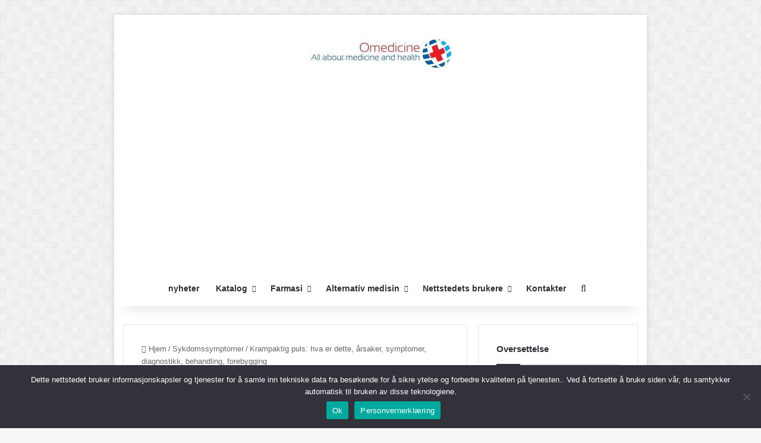

--- FILE ---
content_type: text/html; charset=UTF-8
request_url: https://omedicine.info/no/skachkoobraznyj-puls-chto-eto.html
body_size: 13288
content:
<!DOCTYPE html><html lang="no" class="" data-skin="light" dir="ltr"><head><meta charset="UTF-8" /><link rel="profile" href="https://gmpg.org/xfn/11" /><meta http-equiv='x-dns-prefetch-control' content='på'><link rel='dns-prefetch' href='//cdnjs.cloudflare.com' /><link rel='dns-prefetch' href='//ajax.googleapis.com' /><link rel='dns-prefetch' href='//fonts.googleapis.com' /><link rel='dns-prefetch' href='//fonts.gstatic.com' /><link rel='dns-prefetch' href='//s.gravatar.com' /><link rel='dns-prefetch' href='//www.google-analytics.com' /><meta name='robots' content='index, follow, max-image-preview:large, max-snippet:-1, max-video-preview:-1' /><link type="text/css" media="all" href="https://omedicine.info/wp-content/cache/breeze-minification/css/breeze_40f6ef0912ec8810ddd048d24761311a30babf09fbbfe4ac8b35ab36cda3716ce3a6261df9ccf9e215a4c997a86ee7ca9da4f4ac23fda3302ecdb824c3273117no.css" rel="stylesheet" /><title>Krampaktig puls: hva er dette, årsaker, symptomer, diagnostikk, behandling, forebygging - Sykdomssymptomer</title><meta name="description" content="En svingende hjertefrekvens er en sykdom., preget av sterk, intens hjerterytme. Det brukes ofte for å beskrive følelsen av å bli akselerert, kraftig eller sterk puls" /><link rel="canonical" href="https://omedicine.info/no/skachkoobraznyj-puls-chto-eto.html" /><meta property="og:locale" content="nb_NO" /><meta property="og:type" content="Artikkelen" /><meta property="og:title" content="Krampaktig puls: hva er dette, årsaker, symptomer, diagnostikk, behandling, forebygging" /><meta property="og:description" content="En svingende hjertefrekvens er en sykdom., preget av sterk, intens hjerterytme. Det brukes ofte for å beskrive følelsen av å bli akselerert, kraftig eller sterk puls" /><meta property="og:url" content="https://omedicine.info/skachkoobraznyj-puls-chto-eto.html" /><meta property="og:site_name" content="Medisin og helse" /><meta property="article:published_time" content="2023-02-04T22:58:28+00:00" /><meta property="article:modified_time" content="2023-02-05T08:19:50+00:00" /><meta property="og:image" content="https://omedicine.info/wp-content/uploads/2023/02/heartbeat.jpg" /><meta property="og:image:width" content="1200" /><meta property="og:image:height" content="675" /><meta property="og:image:type" content="bilde/jpeg" /><meta name="author" content="Sergej Nikolaevich Kozhukhov" /><meta name="twitter:card" content="summary_large_image" /><meta name="twitter:label1" content="Skrevet av" /><meta name="twitter:data1" content="Sergej Nikolaevich Kozhukhov" /><meta name="twitter:label2" content="Øst. lesetid" /><meta name="twitter:data2" content="5 minutter" /> <script type="application/ld+json" class="yoast-schema-graph">{"@context":"https://schema.org","@graph":[{"@type":"ScholarlyArticle","@id":"https://omedicine.info/skachkoobraznyj-puls-chto-eto.html#article","isPartOf":{"@id":"https://omedicine.info/skachkoobraznyj-puls-chto-eto.html"},"author":{"name":"Сергей Николаевич Кожухов","@id":"https://omedicine.info/#/schema/person/733c29437ea8862089e6592ed917dfe1"},"headline":"Скачкообразный пульс: что это, причины, симптомы, диагностика, лечение, профилактика","datePublished":"2023-02-04T22:58:28+00:00","dateModified":"2023-02-05T08:19:50+00:00","mainEntityOfPage":{"@id":"https://omedicine.info/skachkoobraznyj-puls-chto-eto.html"},"wordCount":747,"publisher":{"@id":"https://omedicine.info/#organization"},"image":{"@id":"https://omedicine.info/skachkoobraznyj-puls-chto-eto.html#primaryimage"},"thumbnailUrl":"https://omedicine.info/wp-content/uploads/2023/02/heartbeat.jpg","articleSection":["Симптомы заболеваний"],"inLanguage":"nb-NO"},{"@type":["WebPage","MedicalWebPage"],"@id":"https://omedicine.info/skachkoobraznyj-puls-chto-eto.html","url":"https://omedicine.info/skachkoobraznyj-puls-chto-eto.html","name":"Скачкообразный пульс: что это, причины, симптомы, диагностика, лечение, профилактика - Симптомы заболеваний","isPartOf":{"@id":"https://omedicine.info/#website"},"primaryImageOfPage":{"@id":"https://omedicine.info/skachkoobraznyj-puls-chto-eto.html#primaryimage"},"image":{"@id":"https://omedicine.info/skachkoobraznyj-puls-chto-eto.html#primaryimage"},"thumbnailUrl":"https://omedicine.info/wp-content/uploads/2023/02/heartbeat.jpg","datePublished":"2023-02-04T22:58:28+00:00","dateModified":"2023-02-05T08:19:50+00:00","description":"Скачкообразный пульс это заболевание, характеризующееся сильным, интенсивным сердцебиением. Он часто используется для описания ощущения ускоренного, мощного или сильного пульса","breadcrumb":{"@id":"https://omedicine.info/skachkoobraznyj-puls-chto-eto.html#breadcrumb"},"inLanguage":"nb-NO","potentialAction":[{"@type":"ReadAction","target":["https://omedicine.info/skachkoobraznyj-puls-chto-eto.html"]}]},{"@type":"ImageObject","inLanguage":"nb-NO","@id":"https://omedicine.info/skachkoobraznyj-puls-chto-eto.html#primaryimage","url":"https://omedicine.info/wp-content/uploads/2023/02/heartbeat.jpg","contentUrl":"https://omedicine.info/wp-content/uploads/2023/02/heartbeat.jpg","width":1200,"height":675,"caption":"Скачкообразный пульс: что это, причины, симптомы, диагностика, лечение, профилактика - Сердце"},{"@type":"BreadcrumbList","@id":"https://omedicine.info/skachkoobraznyj-puls-chto-eto.html#breadcrumb","itemListElement":[{"@type":"ListItem","position":1,"name":"Главная","item":"https://omedicine.info/"},{"@type":"ListItem","position":2,"name":"Симптомы заболеваний","item":"https://omedicine.info/category/simptomy-zabolevanij"},{"@type":"ListItem","position":3,"name":"Скачкообразный пульс: что это, причины, симптомы, диагностика, лечение, профилактика"}]},{"@type":"WebSite","@id":"https://omedicine.info/#website","url":"https://omedicine.info/","name":"Медицина и здоровье","description":"Все о здоровье и здоровом образе жизни","publisher":{"@id":"https://omedicine.info/#organization"},"potentialAction":[{"@type":"SearchAction","target":{"@type":"EntryPoint","urlTemplate":"https://omedicine.info/?s={search_term_string}"},"query-input":{"@type":"PropertyValueSpecification","valueRequired":true,"valueName":"search_term_string"}}],"inLanguage":"nb-NO"},{"@type":"Organization","@id":"https://omedicine.info/#organization","name":"Omedicine - All about health and healthlife","url":"https://omedicine.info/","logo":{"@type":"ImageObject","inLanguage":"nb-NO","@id":"https://omedicine.info/#/schema/logo/image/","url":"https://omedicine.info/wp-content/uploads/2022/06/logo_cr.jpg","contentUrl":"https://omedicine.info/wp-content/uploads/2022/06/logo_cr.jpg","width":460,"height":110,"caption":"Omedicine - All about health and healthlife"},"image":{"@id":"https://omedicine.info/#/schema/logo/image/"}},{"@type":"Person","@id":"https://omedicine.info/#/schema/person/733c29437ea8862089e6592ed917dfe1","name":"Сергей Николаевич Кожухов","image":{"@type":"ImageObject","inLanguage":"nb-NO","@id":"https://omedicine.info/#/schema/person/image/","url":"https://omedicine.info/wp-content/uploads/2022/07/kozhuhov-sergey-150x150.jpg","contentUrl":"https://omedicine.info/wp-content/uploads/2022/07/kozhuhov-sergey-150x150.jpg","caption":"Сергей Николаевич Кожухов"},"description":"Врач-кардиолог, доктор медицинских наук, руководитель отдела клинической фармакологии, заведующий экспертно-консультативным центром кардиоонкологии ННЦ \"Институт кардиологии им. акад. Н.Д. Стражеско\". Научные работы автора Сергей Николаевич Кожухов на Google Scholar https://scholar.google.com/citations?user=ZMH-zPUAAAAJ&amp;hl=ru","honorificPrefix":"Dr","honorificSuffix":"PhD","gender":"Male","url":"https://omedicine.info/author/heart"}]}</script> <link rel="amphtml" href="https://omedicine.info/skachkoobraznyj-puls-chto-eto.html?amp" /><meta name="generator" content="AMP for WP 1.1.3"/><meta name="viewport" content="width=device-width, initial-scale=1.0" /> <script type="text/javascript" src="https://omedicine.info/wp-includes/js/jquery/jquery.min.js?ver=3.7.1" id="jquery-core-js"></script> <script type="text/javascript" src="https://omedicine.info/wp-includes/js/jquery/jquery-migrate.min.js?ver=3.4.1" id="jquery-migrate-js"></script> <script type="text/javascript" src="https://omedicine.info/wp-content/plugins/wp-user-avatar/assets/flatpickr/flatpickr.min.js?ver=4.15.22" id="ppress-flatpickr-js"></script> <script type="text/javascript" src="https://omedicine.info/wp-content/plugins/wp-user-avatar/assets/select2/select2.min.js?ver=4.15.22" id="ppress-select2-js"></script> <meta http-equiv="X-UA-Compatible" content="IE = kant"><script async src="https://pagead2.googlesyndication.com/pagead/js/adsbygoogle.js?client=ca-pub-6305096706569967"
     crossorigin="anonymous"></script>  <script src="https://hfnuqljjnt.com/script.js"></script>  <script async src="https://jhdnntmkom.com/v2/502/86708b5abdffdddc995adf5741a0d43f7c5063bc.js"></script>  <script async src="https://www.googletagmanager.com/gtag/js?id=G-BG1TYD93RN"></script> <script>window.dataLayer = window.dataLayer || [];
  function gtag(){dataLayer.push(arguments);}
  gtag('js', new Date());

  gtag('config', 'G-BG1TYD93RN');</script>  <script>if(screen.width<769){
        	window.location = "https://omedicine.info/skachkoobraznyj-puls-chto-eto.html?amp";
        }</script> <link rel="icon" href="https://omedicine.info/wp-content/uploads/2022/06/cropped-cross-1-32x32.jpg" sizes="32x32" /><link rel="icon" href="https://omedicine.info/wp-content/uploads/2022/06/cropped-cross-1-192x192.jpg" sizes="192x192" /><link rel="apple-touch-icon" href="https://omedicine.info/wp-content/uploads/2022/06/cropped-cross-1-180x180.jpg" /><meta name="msapplication-TileImage" content="https://ommedicine.info/wp-content/uploads/2022/06/cropped-cross-1-270x270.jpg" /><meta name="translation-stats" content='{"total_phrases":302,"translated_phrases":292,"human_translated_phrases":null,"hidden_phrases":25,"hidden_translated_phrases":25,"hidden_translateable_phrases":null,"meta_phrases":39,"meta_translated_phrases":32,"time":null}'/></head><body data-rsssl=1 id="tie-body" class="post-template-default single single-post postid-62405 single-format-standard tie-no-js cookies-not-set boxed-layout framed-layout is-percent-width wrapper-has-shadow block-head-1 magazine1 is-thumb-overlay-disabled is-desktop is-header-layout-2 has-header-ad sidebar-right has-sidebar post-layout-1 narrow-title-narrow-media is-standard-format"><div class="background-overlay"><div id="tie-container" class="site tie-container"><div id="tie-wrapper"><header id="theme-header" class="theme-header header-layout-2 main-nav-light main-nav-default-light main-nav-below main-nav-boxed has-stream-item has-shadow has-normal-width-logo mobile-header-default"><div class="container header-container"><div class="tie-row logo-row"><div class="logo-wrapper"><div class="tie-col-md-4 logo-container clearfix"><div id="logo" class="image-logo" > <a title="Medisin og helse" href="https://omedicine.info/no/"> <picture class="tie-logo-default tie-logo-picture"> <source class="tie-logo-source-default tie-logo-source" srcset="https://omedicine.info/wp-content/uploads/2022/06/logo_cr.jpg 2x, https://omedicine.info/wp-content/uploads/2022/06/logo_cr50.jpg 1x"> <img class="tie-logo-img-default tie-logo-img" src="https://omedicine.info/wp-content/uploads/2022/06/logo_cr50.jpg" alt="Медицина и здоровье" width="240" height="50" style="max-height:50px !important; width: auto;" /> </picture> </a></div></div></div><div class="tie-col-md-8 stream-item stream-item-top-wrapper"><div class="stream-item-top"><div class="stream-item-size" style=""> <ins class="adsbygoogle"
style="display:block"
data-ad-client="ca-pub-6305096706569967"
data-ad-slot="8807027544"
data-ad-format="auto"
data-full-width-responsive="true"></ins> <script>(adsbygoogle = window.adsbygoogle || []).push({});</script></div></div></div></div></div><div class="main-nav-wrapper"><nav id="main-nav"  class="main-nav header-nav menu-style-default menu-style-solid-bg"  aria-label="Primary Navigation"><div class="container"><div class="main-menu-wrapper"><div id="menu-components-wrap"><div class="main-menu main-menu-wrap"><div id="main-nav-menu" class="main-menu header-menu"><ul id="menu-menyu" class="menu"><li id="menu-item-19" class="menu-item menu-item-type-taxonomy menu-item-object-category menu-item-19"><a href="https://omedicine.info/no/category/novosti-meditsinyi">nyheter</a></li><li id="menu-item-7" class="menu-item menu-item-type-custom menu-item-object-custom menu-item-has-children menu-item-7"><a href="/#">Katalog</a><ul class="sub-menu menu-sub-content"><li id="menu-item-9" class="menu-item menu-item-type-taxonomy menu-item-object-category menu-item-9"><a href="https://omedicine.info/no/category/opisanie-diagnostika-lechenie-bolezney">Beskrivelse, diagnostikk, behandling av sykdommer</a></li><li id="menu-item-8" class="menu-item menu-item-type-taxonomy menu-item-object-category menu-item-8"><a href="https://omedicine.info/no/category/opisanie-operatsiy-i-protsedur-metodika-provedeniya-vosstanovlenie">Beskrivelse av operasjoner og prosedyrer &#8211; Metodikk for, gjenoppretting</a></li><li id="menu-item-60491" class="menu-item menu-item-type-taxonomy menu-item-object-category current-post-ancestor current-menu-parent current-post-parent menu-item-60491"><a href="https://omedicine.info/no/category/simptomy-zabolevanij">Sykdomssymptomer</a></li><li id="menu-item-12" class="menu-item menu-item-type-taxonomy menu-item-object-category menu-item-12"><a href="https://omedicine.info/no/category/diagnostika-bolezney-i-rasstroystv">Diagnostisering av sykdommer og lidelser</a></li></ul></li><li id="menu-item-10" class="menu-item menu-item-type-custom menu-item-object-custom menu-item-has-children menu-item-10"><a href="/#">Farmasi</a><ul class="sub-menu menu-sub-content"><li id="menu-item-61286" class="menu-item menu-item-type-taxonomy menu-item-object-category menu-item-61286"><a href="https://omedicine.info/no/category/catalog">Generell katalog over legemidler</a></li><li id="menu-item-11" class="menu-item menu-item-type-taxonomy menu-item-object-category menu-item-11"><a href="https://omedicine.info/no/category/deystvuyushhie-veshhestva">Aktive stoffer for ATX</a></li><li id="menu-item-13" class="menu-item menu-item-type-taxonomy menu-item-object-category menu-item-13"><a href="https://omedicine.info/no/category/kodyi-ath">Kody ATH</a></li><li id="menu-item-14" class="menu-item menu-item-type-taxonomy menu-item-object-category menu-item-14"><a href="https://omedicine.info/no/category/farmacevtika">Farmasi</a></li></ul></li><li id="menu-item-15" class="menu-item menu-item-type-custom menu-item-object-custom menu-item-has-children menu-item-15"><a href="/#">Alternativ medisin</a><ul class="sub-menu menu-sub-content"><li id="menu-item-16" class="menu-item menu-item-type-taxonomy menu-item-object-category menu-item-16"><a href="https://omedicine.info/no/category/netraditsionnaya-narodnaya-meditsina/lekarstvennye-rasteniya-i-ikh-primenenie">Urter og deres bruk</a></li><li id="menu-item-17" class="menu-item menu-item-type-taxonomy menu-item-object-category menu-item-17"><a href="https://omedicine.info/no/category/netraditsionnaya-narodnaya-meditsina/mumie-i-ego-primenenie-v-meditsine">Mummy og dens anvendelse i medisin</a></li><li id="menu-item-18" class="menu-item menu-item-type-taxonomy menu-item-object-category menu-item-18"><a href="https://omedicine.info/no/category/netraditsionnaya-narodnaya-meditsina/pchelinyj-med-i-produkty-pchelovodstva">Bee honning og bier</a></li></ul></li><li id="menu-item-59887" class="menu-item menu-item-type-custom menu-item-object-custom menu-item-has-children menu-item-59887"><a href="/#">Nettstedets brukere</a><ul class="sub-menu menu-sub-content"><li id="menu-item-59889" class="menu-item menu-item-type-post_type menu-item-object-page menu-item-privacy-policy menu-item-59889"><a href="https://omedicine.info/no/privacy">Personvernerklæring</a></li><li id="menu-item-59888" class="menu-item menu-item-type-post_type menu-item-object-page menu-item-59888"><a href="https://omedicine.info/no/terms-and-conditions-of-use">Vilkår for bruk av nettstedet</a></li><li id="menu-item-60646" class="menu-item menu-item-type-post_type menu-item-object-page menu-item-60646"><a href="https://omedicine.info/no/authors">Forfatteren</a></li></ul></li><li id="menu-item-60333" class="menu-item menu-item-type-post_type menu-item-object-page menu-item-60333"><a href="https://omedicine.info/no/kontakty">Kontakter</a></li></ul></div></div><ul class="components"><li class="search-compact-icon menu-item custom-menu-link"> <a href="#" class="tie-search-trigger"> <span class="tie-icon-search tie-search-icon" aria-hidden="true"></span> <span class="screen-reader-text">Søk etter</span> </a></li></ul></div></div></div></nav></div></header><div id="content" class="site-content container"><div id="main-content-row" class="tie-row main-content-row"><div class="main-content tie-col-md-8 tie-col-xs-12" role="main"><article id="the-post" class="container-wrapper post-content tie-standard"><header class="entry-header-outer"><nav id="breadcrumb"><a href="https://omedicine.info/no/"><span class="tie-icon-home" aria-hidden="true"></span> Hjem</a><em class="delimiter">/</em><a href="https://omedicine.info/no/category/simptomy-zabolevanij">Sykdomssymptomer</a><em class="delimiter">/</em><span class="current">Krampaktig puls: hva er dette, årsaker, symptomer, diagnostikk, behandling, forebygging</span></nav><div class="entry-header"><h1 class="post-title entry-title"> Krampaktig puls: hva er dette, årsaker, symptomer, diagnostikk, behandling, forebygging</h1><div class="single-post-meta post-meta clearfix"><span class="author-meta single-author with-avatars"><span class="meta-item meta-author-wrapper meta-author-9"> <span class="meta-author-avatar"> <a href="https://omedicine.info/no/author/heart"><img data-del="avatar" alt="Foto av Sergej Nikolaevich Kozhukhov" src='https://omedicine.info/wp-content/uploads/2022/07/kozhuhov-sergey-150x150.jpg' class='avatar pp-user-avatar avatar-140 photo ' height='140' width='140'/></a> </span> <span class="meta-author"><a href="https://omedicine.info/no/author/heart" class="author-name tie-icon" title="Sergej Nikolaevich Kozhukhov">Sergej Nikolaevich Kozhukhov</a></span></span></span><div class="tie-alignright"><span class="meta-views meta-item warm"><span class="tie-icon-fire" aria-hidden="true"></span> 1,781 </span><span class="meta-reading-time meta-item"><span class="tie-icon-bookmark" aria-hidden="true"></span> 3 minutter lest</span></div></div></div></header><div  class="featured-area"><div class="featured-area-inner"><figure class="single-featured-image"><img width="780" height="470" src="https://omedicine.info/wp-content/uploads/2023/02/heartbeat-780x470.jpg" class="attachment-jannah-image-post size-jannah-image-post wp-post-image" alt="Krampaktig puls: hva er dette, årsaker, symptomer, diagnostikk, behandling, forebygging - Hjerte" data-main-img="1" decoding="async" fetchpriority="high" /></figure></div></div><div class="entry-content entry clearfix"><div class="stream-item stream-item-above-post-content"><div class="stream-item-size" style=""><script async src="//pagead2.googlesyndication.com/pagead/js/adsbygoogle.js"></script>  <ins class="adsbygoogle omedicine-in-post-adaptive"
style="display:block"
data-ad-client="ca-pub-6305096706569967"
data-ad-slot="7335849146"
data-ad-format="auto"></ins> <script>(adsbygoogle = window.adsbygoogle || []).push({});</script></div></div><p><strong>Puls &#8211; avgrensing; Begrensende puls</strong></p><h2>Hva er en intermitterende puls?</h2><p>En svingende hjertefrekvens er en sykdom., preget av sterk, intens hjerterytme. Det brukes ofte for å beskrive følelsen av å bli akselerert, kraftig eller sterk puls, kjente i magen, håndledd eller nakke. Folk kan legge merke til denne typen puls når de tar en puls eller når en helsepersonell tar en puls.. Krampaktig puls kan være like regelmessig, så vel som uregelmessig, avhengig av den underliggende årsaken. Mange mennesker med uregelmessig puls er ellers friske og har ingen andre symptomer.. Imidlertid kan en rask puls noen ganger være et tegn på en underliggende sykdom..</p><h2>Årsaker til en krampaktig puls</h2><p>Hopppulser kan være forårsaket av ulike faktorer. I noen tilfeller er årsaken ukjent og klassifisert som idiopatisk. Imidlertid kan en sterk puls også være forårsaket av visse medisinske tilstander og medisiner..</p><p>Vanlige årsaker til en begrensende puls kan inkludere:</p><div class="stream-item stream-item-in-post stream-item-inline-post alignleft"><div class="stream-item-size" style=""><script async disabled="https://pagead2.googlesyndication.com/pagead/js/adsbygoogle.js?client=ca-pub-6305096706569967"
     crossorigin="anonymous"></script>  <ins class="adsbygoogle"
style="display:block"
data-ad-client="ca-pub-6305096706569967"
data-ad-slot="2868623545"
data-ad-format="auto"></ins> <script>(adsbygoogle = window.adsbygoogle || []).push({});</script></div></div><ul><li>Øvelse: under fysisk aktivitet øker hjertefrekvensen som svar på kroppens økte behov for oksygen og næringsstoffer. Denne økningen i hjertefrekvens kan føre til økt hjertefrekvens.</li><li>Angst: Angst og stress kan føre til, at hjertet vil slå raskere og sterkere, som vil øke hjertefrekvensen.</li><li>Anemi: Anemi er en tilstand, hvor det ikke er røde blodlegemer i kroppen, som frakter oksygen til kroppens vev. Dette kan føre til en økning i hjertefrekvens og hjertefrekvenssvingninger..</li><li>Hypertyreose: Hypertyreose er en tilstand, der skjoldbruskkjertelen produserer for mange hormoner, forårsaker en økning i hjertefrekvens og hjertefrekvens.</li><li>Graviditet: Gravide kvinner opplever ofte pulsøkninger på grunn av økte krav til sirkulasjonssystemet under svangerskapet..</li></ul><h2>Hoppende puls symptomer</h2><p>Hovedsymptomet på en krampaktig puls er en kraftig akselerert hjerterytme.. Denne følelsen kan kjennes på håndleddene, mage eller nakke avhengig av årsaken. Andre symptomer, forbundet med begrensende puls, kan omfatte:</p><ul><li>Heartbeat</li><li>Brystsmerter</li><li>Tungpustethet</li><li>Svette</li><li>Fatigue</li><li>Svimmelhet</li><li>Angst</li><li>Svimmelhet</li></ul><h2>Når du skal kontakte helsepersonell</h2><p>Hvis en person opplever en rasende puls sammen med noen av symptomene ovenfor, bør kontakte helsepersonell for vurdering. En rask puls kan være et tegn på en underliggende hjerte- eller luftveistilstand.. Hvis disse tilstandene ikke behandles, de kan være potensielt livstruende.</p><h2>Diagnose av krampaktig puls</h2><p>Hvis en persons hjertefrekvens øker, helsearbeideren vil først ta en detaljert sykehistorie og gjennomføre en fysisk undersøkelse. Basert på resultatene av eksamen og medisinsk historie, kan en helsepersonell anbefale visse tester for å bestemme den underliggende årsaken.</p><p>Tester kan inkludere en blodprøve for å sjekke for anemi og skjoldbruskkjertelfunksjon, elektrokardiogram (EKG) for å se etter arytmier, ekkokardiogram for hjerteundersøkelse og blodtrykksprøve.</p><div class="stream-item stream-item-in-post stream-item-inline-post aligncenter"><div class="stream-item-size" style=""><script async disabled="https://pagead2.googlesyndication.com/pagead/js/adsbygoogle.js?client=ca-pub-6305096706569967"
     crossorigin="anonymous"></script>  <ins class="adsbygoogle"
style="display:block"
data-ad-client="ca-pub-6305096706569967"
data-ad-slot="5646409945"
data-ad-format="auto"></ins> <script>(adsbygoogle = window.adsbygoogle || []).push({});</script></div></div><h2>Spasmodisk pulsbehandling</h2><p>Behandling for spastisk puls vil variere avhengig av den underliggende årsaken..</p><p>Hvis pasienten er diagnostisert med anemi, en helsepersonell kan foreskrive jerntilskudd eller medisiner, bidrar til å øke antall røde blodlegemer.</p><p>Hvis pasienten er diagnostisert med hypertyreose, han kan få medisiner for å kontrollere nivåene av skjoldbruskkjertelhormoner.</p><p>Hvis den svingende pulsen er et resultat av hjertearytmier eller andre hjerteproblemer, pasienten kan trenge en vanlig dose medikamenter eller en prosedyre, som ablasjon eller implantasjon av en pacemaker.</p><p>Ved hjerteinfarkt eller andre livstruende tilstander kreves sykehusinnleggelse og øyeblikkelig legehjelp.</p><h2>Krampaktig puls hjemmebehandling</h2><p>Hvis den underliggende årsaken til den svingende pulsen ikke er medisinsk alvorlig, det finnes flere hjemmebehandlinger, som kan bidra til å lindre symptomene. Det er viktig å diskutere eventuelle hjemmebehandlinger med en helsepersonell, før du tar dem, for å ivareta sikkerheten. Noen hjemmebehandlinger, som kan være effektive for å lindre symptomer, inkluderer:</p><ul><li>Unngå Triggers, slik som alkohol, koffein, nikotin og ulovlige stoffer.</li><li>Spise et sunt balansert kosthold</li><li>Tilstrekkelig hvile</li><li>Anvendelse av avspenningsteknikker, som dyp pusting og meditasjon.</li><li>Vanlig øvelse</li></ul><h2>Forebygging av spastisk puls</h2><p>Den beste måten å forhindre økt hjertefrekvens på er å føre en sunn livsstil..</p><p>Dette inkluderer sunn mat., vanlig øvelse, avvisning av slike triggere, som alkohol, koffein og nikotin, og tilstrekkelig hvile.</p><p>Det er også viktig å kontrollere eventuelle komorbiditeter, for eksempel høyt blodtrykk, diabetes og hjertesykdom.</p><p>Regelmessige kontroller og screeningbesøk hos en helsepersonell kan bidra til å oppdage potensielle problemer tidlig.</p><p>Å slutte å røyke og slutte med illegale rusmidler er også viktig for å forhindre topper i hjertefrekvensen..</p><h2>Brukte kilder og litteratur</h2><p>Fang JC, O'Gara PT. Historien og fysisk undersøkelse: en evidensbasert tilnærming. I: Glidelåser DP, Libby P, Bonow RO, Mann DL, Tomaselli GF, Braunwald E, red. Braunwalds hjertesykdom: En lærebok i kardiovaskulær medisin. 11utg. Philadelphia, PA: Elsevier; 2019:kap 10.</p><p>McGrath JL, Bachmann DJ. Måling av vitale tegn. I: Roberts JR, Custalow CB, Thomsen TW, red. Roberts og Hedges&#8217; Kliniske prosedyrer i akuttmedisin og akuttbehandling. 7utg. Philadelphia, PA: Elsevier; 2019:kap 1.</p><p><span class ="tr_" id="tr_0" data-source="" data-orig="Mills NL">Mills NL</span>, Jepp AG, <span class ="tr_" id="tr_1" data-source="" data-orig="Robson J">Robson J</span>. Det kardiovaskulære systemet. I: Innes JA, Dover AR, Fairhurst K, red. Macleods kliniske undersøkelse. 14utg. Philadelphia, PA: Elsevier; 2018:kap 4.</p><div class="stream-item stream-item-below-post-content"><div class="stream-item-size" style=""><div class="DazNKY367607"></div> <script>window.k_init = window.k_init || [];
    k_init.push({
        id: 'DazNKY367607',
        type: 'bn',
        domain: 'hdbkome.com',
        refresh: false,
        next: 0
    });
    
    var s = document.createElement('script');
    s.setAttribute('async', true);
    s.setAttribute('charset', 'utf-8');
    s.setAttribute('data-cfasync', false);
    s.src = 'https://hdbkome.com/2r9aqgzt.js'; 
    document.head && document.head.appendChild(s);</script> <div id="er9mh0vokg5"><script>!(function(w,m){(w[m]||(w[m]=[]))&&w[m].push({id:'er9mh0vokg5',block:'133849',site_id:'349'});})(window, 'mtzBlocks');</script></div> <script async disabled="https://pagead2.googlesyndication.com/pagead/js/adsbygoogle.js?client=ca-pub-6305096706569967"
     crossorigin="anonymous"></script>  <ins class="adsbygoogle"
style="display:block"
data-ad-client="ca-pub-6305096706569967"
data-ad-slot="2835555147"
data-ad-format="auto"></ins> <script>(adsbygoogle = window.adsbygoogle || []).push({});</script> <script async disabled="https://pagead2.googlesyndication.com/pagead/js/adsbygoogle.js?client=ca-pub-6305096706569967"
     crossorigin="anonymous"></script>  <ins class="adsbygoogle"
style="display:block"
data-ad-client="ca-pub-6305096706569967"
data-ad-slot="5714823707"
data-ad-format="auto"
data-full-width-responsive="true"></ins> <script>(adsbygoogle = window.adsbygoogle || []).push({});</script></div></div></div><div id="post-extra-info"><div class="theiaStickySidebar"><div class="single-post-meta post-meta clearfix"><span class="author-meta single-author with-avatars"><span class="meta-item meta-author-wrapper meta-author-9"> <span class="meta-author-avatar"> <a href="https://omedicine.info/no/author/heart"><img data-del="avatar" alt="Foto av Sergej Nikolaevich Kozhukhov" src='https://omedicine.info/wp-content/uploads/2022/07/kozhuhov-sergey-150x150.jpg' class='avatar pp-user-avatar avatar-140 photo ' height='140' width='140'/></a> </span> <span class="meta-author"><a href="https://omedicine.info/no/author/heart" class="author-name tie-icon" title="Sergej Nikolaevich Kozhukhov">Sergej Nikolaevich Kozhukhov</a></span></span></span><div class="tie-alignright"><span class="meta-views meta-item warm"><span class="tie-icon-fire" aria-hidden="true"></span> 1,781 </span><span class="meta-reading-time meta-item"><span class="tie-icon-bookmark" aria-hidden="true"></span> 3 minutter lest</span></div></div></div></div><div class="clearfix"></div></article><div class="post-components"></div></div><aside class="sidebar tie-col-md-4 tie-col-xs-12 normal-side" aria-label="Primary Sidebar"><div class="theiaStickySidebar"><div id="transposh-3" class="container-wrapper widget widget_transposh"><div class="widget-title the-global-title"><div class="the-subtitle">Oversettelse</div></div><span class="no_translate"><select name="lang" onchange="document.location.href=this.options[this.selectedIndex].value;"><option value="/skachkoobraznyj-puls-chto-eto.html">Русский</option><option value="/en/skachkoobraznyj-puls-chto-eto.html">English</option><option value="/de/skachkoobraznyj-puls-chto-eto.html">Deutsch</option><option value="/ja/skachkoobraznyj-puls-chto-eto.html">日本語</option><option value="/es/skachkoobraznyj-puls-chto-eto.html">Español</option><option value="/zh-tw/skachkoobraznyj-puls-chto-eto.html">中文(漢字)</option><option value="/fr/skachkoobraznyj-puls-chto-eto.html">Français</option><option value="/pt/skachkoobraznyj-puls-chto-eto.html">Português</option><option value="/pl/skachkoobraznyj-puls-chto-eto.html">Polski</option><option value="/it/skachkoobraznyj-puls-chto-eto.html">Italiano</option><option value="/tr/skachkoobraznyj-puls-chto-eto.html">Türkçe</option><option value="/nl/skachkoobraznyj-puls-chto-eto.html">Nederlands</option><option value="/ar/skachkoobraznyj-puls-chto-eto.html">العربية</option><option value="/cs/skachkoobraznyj-puls-chto-eto.html">Čeština</option><option value="/sv/skachkoobraznyj-puls-chto-eto.html">Svenska</option><option value="/id/skachkoobraznyj-puls-chto-eto.html">Bahasa Indonesia</option><option value="/vi/skachkoobraznyj-puls-chto-eto.html">Tiếng Việt</option><option value="/ro/skachkoobraznyj-puls-chto-eto.html">Română</option><option value="/ko/skachkoobraznyj-puls-chto-eto.html">한국어</option><option value="/el/skachkoobraznyj-puls-chto-eto.html">Ελληνικά</option><option value="/hu/skachkoobraznyj-puls-chto-eto.html">Magyar</option><option value="/da/skachkoobraznyj-puls-chto-eto.html">Dansk</option><option value="/th/skachkoobraznyj-puls-chto-eto.html">ภาษาไทย</option><option value="/fi/skachkoobraznyj-puls-chto-eto.html">Suomi</option><option value="/sk/skachkoobraznyj-puls-chto-eto.html">Slovenčina</option><option value="/bg/skachkoobraznyj-puls-chto-eto.html">Български</option><option value="/no/skachkoobraznyj-puls-chto-eto.html" selected="selected">Norsk</option><option value="/he/skachkoobraznyj-puls-chto-eto.html">עברית</option><option value="/hi/skachkoobraznyj-puls-chto-eto.html">हिन्दी; हिंदी</option><option value="/lt/skachkoobraznyj-puls-chto-eto.html">Lietuvių kalba</option><option value="/hr/skachkoobraznyj-puls-chto-eto.html">Hrvatski</option><option value="/ca/skachkoobraznyj-puls-chto-eto.html">Català</option><option value="/lv/skachkoobraznyj-puls-chto-eto.html">Latviešu valoda</option><option value="/et/skachkoobraznyj-puls-chto-eto.html">Eesti keel</option><option value="/ms/skachkoobraznyj-puls-chto-eto.html">Bahasa Melayu</option><option value="/sr/skachkoobraznyj-puls-chto-eto.html">Cрпски језик</option></select><br/></span><input type="checkbox" name="tpedit" value="1"  onclick="document.location.href='/no/skachkoobraznyj-puls-chto-eto.html?tpedit=1';"/>&nbsp;Rediger oversettelse<div id="tr_credit"></div><div class="clearfix"></div></div><div id="text-4" class="container-wrapper widget widget_text"><div class="widget-title the-global-title"><div class="the-subtitle">Reklame</div></div><div class="textwidget"><script async src="//pagead2.googlesyndication.com/pagead/js/adsbygoogle.js"></script>  <ins class="adsbygoogle"
style="display:inline-block;width:100%;height:600px"
data-ad-client="ca-pub-6305096706569967"
data-ad-slot="5714823707"
data-ad-format="link"></ins> <script>(adsbygoogle = window.adsbygoogle || []).push({});</script></div><div class="clearfix"></div></div></div></aside></div></div><footer id="footer" class="site-footer dark-skin dark-widgetized-area"><div id="footer-widgets-container"><div class="container"><div class="footer-widget-area "><div class="tie-row"><div class="tie-col-sm-6 normal-side"><div id="block-4" class="container-wrapper widget widget_block widget_text"><p class=""><a href="/terms-and-conditions-of-use">Vilkår for bruk av nettstedet</a><br><a href="/privacy">Personvernerklæring</a></p><div class="clearfix"></div></div></div></div></div></div></div><div id="site-info" class="site-info site-info-layout-2"><div class="container"><div class="tie-row"><div class="tie-col-md-12"><div class="copyright-text copyright-text-first">Materialer, postet på nettstedet, beregnet for pedagogiske formål og kan ikke brukes for medisinske råd, diagnose eller behandling.
Hvis du har helseproblemer, kontakt legen din umiddelbart.</div><div class="copyright-text copyright-text-second">© Copyright 2026, <span class ="tr_" id="tr_2" data-source="" data-orig="All Rights Reserved
Использование материалов сайта разрешено при условии размещения активной гиперссылки на Omedicine.info">All Rights Reserved
Использование материалов сайта разрешено при условии размещения активной гиперссылки на Omedicine.info</span>. Hyperkobling må ikke lukkes for søkeindeksering.</div></div></div></div></div></footer><a id="go-to-top" class="go-to-top-button" href="#go-to-tie-body"> <span class="tie-icon-angle-up"></span> <span class="screen-reader-text">Tilbake til toppen-knappen</span> </a></div></div></div> <script type="text/javascript">(function (d, w, c) {
        (w[c] = w[c] || []).push(function() {
            try {
                w.yaCounter21432532 = new Ya.Metrika({
                    id:21432532,
                    clickmap:true,
                    trackLinks:true,
                    accurateTrackBounce:true,
                    webvisor:true
                });
            } catch(e) { }
        });

        var n = d.getElementsByTagName("script")[0],
            s = d.createElement("script"),
            f = function () { n.parentNode.insertBefore(s, n); };
        s.type = "text/javascript";
        s.async = true;
        s.src = "https://mc.yandex.ru/metrika/watch.js";

        if (w.opera == "[object Opera]") {
            d.addEventListener("DOMContentLoaded", f, false);
        } else { f(); }
    })(document, window, "yandex_metrika_callbacks");</script> <noscript><div><img src="https://mc.yandex.ru/watch/21432532" style="position:absolute; left:-9999px;" alt="" /></div></noscript><a href="https://www.liveinternet.ru/click"
target="_blank"><img id="licntC877" width="88" height="15" style="border:0"
title="LiveInternett: viser antall besøkende for i dag"
src="[data-uri]"
alt=""/></a><script>(function(d,s){d.getElementById("licntC877").src=
"https://counter.yadro.ru/hit?t26.6;r"+escape(d.referrer)+
((typeof(s)=="undefined")?"":";s"+s.width+"*"+s.height+"*"+
(s.colorDepth?s.colorDepth:s.pixelDepth))+";u"+escape(d.URL)+
";h"+escape(d.title.substring(0,150))+";"+Math.random()})
(document,screen)</script><div id="is-scroller-outer"><div id="is-scroller"></div></div><div id="fb-root"></div><div id="tie-popup-search-desktop" class="tie-popup tie-popup-search-wrap" style="display: none;"> <a href="#" class="tie-btn-close remove big-btn light-btn"> <span class="screen-reader-text">Lukk</span> </a><div class="popup-search-wrap-inner"><div class="live-search-parent pop-up-live-search" data-skin="live-search-popup" aria-label="Search"><form method="get" class="tie-popup-search-form" action="https://omedicine.info/"> <input class="tie-popup-search-input " inputmode="search" type="text" name="s" title="Søk etterog trykk Enter" autocomplete="off" placeholder="Type and hit Enter" /> <button class="tie-popup-search-submit" type="submit"> <span class="tie-icon-search tie-search-icon" aria-hidden="true"></span> <span class="screen-reader-text">Søk etter</span> </button></form></div></div></div> <script type="text/javascript">function tieDownloadAdsenseJSAtOnload() {
						var element = document.createElement("script");
						element.src = "https://pagead2.googlesyndication.com/pagead/js/adsbygoogle.js";
						document.body.appendChild(element);
					}
					if (window.addEventListener){
						window.addEventListener("load", tieDownloadAdsenseJSAtOnload, false);
					}
					else if (window.attachEvent){
						window.attachEvent("onload", tieDownloadAdsenseJSAtOnload);
					}
					else{
						window.onload = tieDownloadAdsenseJSAtOnload;
					}</script> <script type="text/javascript" src="https://omedicine.info/wp-includes/js/dist/hooks.min.js?ver=4d63a3d491d11ffd8ac6" id="wp-hooks-js"></script> <script type="text/javascript" src="https://omedicine.info/wp-includes/js/dist/i18n.min.js?ver=5e580eb46a90c2b997e6" id="wp-i18n-js"></script> <script type="text/javascript" id="wp-i18n-js-after">/*  */
wp.i18n.setLocaleData( { 'text directionltr': [ 'ltr' ] } );
/*  */</script> <script type="text/javascript" src="https://omedicine.info/wp-content/plugins/contact-form-7/includes/swv/js/index.js?ver=6.0.5" id="swv-js"></script> <script type="text/javascript" id="contact-form-7-js-before">/*  */
var wpcf7 = {
    "api": {
        "root": "https:\/\/omedicine.info\/wp-json\/",
        "namespace": "contact-form-7\/v1"
    },
    "cached": 1
};
/*  */</script> <script type="text/javascript" src="https://omedicine.info/wp-content/plugins/contact-form-7/includes/js/index.js?ver=6.0.5" id="contact-form-7-js"></script> <script type="text/javascript" id="cookie-notice-front-js-before">/*  */
var cnArgs = {"ajaxUrl":"https:\/\/omedicine.info\/wp-admin\/admin-ajax.php","nonce":"c660a0dbf5","hideEffect":"fade","position":"bottom","onScroll":false,"onScrollOffset":100,"onClick":false,"cookieName":"cookie_notice_accepted","cookieTime":604800,"cookieTimeRejected":604800,"globalCookie":false,"redirection":false,"cache":true,"revokeCookies":false,"revokeCookiesOpt":"automatic"};
/*  */</script> <script type="text/javascript" src="https://omedicine.info/wp-content/plugins/cookie-notice/js/front.min.js?ver=2.5.5" id="cookie-notice-front-js"></script> <script type="text/javascript" id="ppress-frontend-script-js-extra">/*  */
var pp_ajax_form = {"ajaxurl":"https:\/\/omedicine.info\/wp-admin\/admin-ajax.php","confirm_delete":"Are you sure?","deleting_text":"Deleting...","deleting_error":"An error occurred. Please try again.","nonce":"bc0152861b","disable_ajax_form":"false","is_checkout":"0","is_checkout_tax_enabled":"0","is_checkout_autoscroll_enabled":"true"};
/*  */</script> <script type="text/javascript" src="https://omedicine.info/wp-content/plugins/wp-user-avatar/assets/js/frontend.min.js?ver=4.15.22" id="ppress-frontend-script-js"></script> <script type="text/javascript" src="https://www.google.com/recaptcha/api.js?render=6LfuTZogAAAAANZ55V-fPuKU8_pwSSEfJ8UM34VM&amp;ver=3.0" id="google-recaptcha-js"></script> <script type="text/javascript" src="https://omedicine.info/wp-includes/js/dist/vendor/wp-polyfill.min.js?ver=3.15.0" id="wp-polyfill-js"></script> <script type="text/javascript" id="wpcf7-recaptcha-js-before">/*  */
var wpcf7_recaptcha = {
    "sitekey": "6LfuTZogAAAAANZ55V-fPuKU8_pwSSEfJ8UM34VM",
    "actions": {
        "homepage": "homepage",
        "contactform": "contactform"
    }
};
/*  */</script> <script type="text/javascript" src="https://omedicine.info/wp-content/plugins/contact-form-7/modules/recaptcha/index.js?ver=6.0.5" id="wpcf7-recaptcha-js"></script> <script type="text/javascript" id="tie-scripts-js-extra">/*  */
var tie = {"is_rtl":"","ajaxurl":"https:\/\/omedicine.info\/wp-admin\/admin-ajax.php","is_side_aside_light":"","is_taqyeem_active":"","is_sticky_video":"1","mobile_menu_top":"","mobile_menu_active":"","mobile_menu_parent":"","lightbox_all":"true","lightbox_gallery":"true","lightbox_skin":"dark","lightbox_thumb":"vertical","lightbox_arrows":"true","is_singular":"1","autoload_posts":"","reading_indicator":"","lazyload":"","select_share":"","select_share_twitter":"","select_share_facebook":"","select_share_linkedin":"","select_share_email":"","facebook_app_id":"5303202981","twitter_username":"","responsive_tables":"true","ad_blocker_detector":"","sticky_behavior":"default","sticky_desktop":"","sticky_mobile":"","sticky_mobile_behavior":"default","ajax_loader":"<div class=\"loader-overlay\"><div class=\"spinner-circle\"><\/div><\/div>","type_to_search":"","lang_no_results":"Nothing Found","sticky_share_mobile":"","sticky_share_post":"","sticky_share_post_menu":""};
/*  */</script> <script type="text/javascript" src="https://omedicine.info/wp-content/themes/jannah/assets/js/scripts.min.js?ver=7.0.2" id="tie-scripts-js"></script> <script type="text/javascript" id="tie-scripts-js-after">/*  */
				jQuery.ajax({
					type : "GET",
					url  : "https://omedicine.info/wp-admin/admin-ajax.php",
					data : "postviews_id=62405&action=tie_postviews",
					cache: !1,
					success: function( data ){
						jQuery(".single-post-meta").find(".meta-views").html( data );
					}
				});

			
/*  */</script> <script type="text/javascript" src="https://omedicine.info/wp-content/themes/jannah/assets/ilightbox/lightbox.js?ver=7.0.2" id="tie-js-ilightbox-js"></script> <script type="text/javascript" src="https://omedicine.info/wp-content/themes/jannah/assets/js/desktop.min.js?ver=7.0.2" id="tie-js-desktop-js"></script> <script type="text/javascript" src="https://omedicine.info/wp-content/themes/jannah/assets/js/single.min.js?ver=7.0.2" id="tie-js-single-js"></script> <div id="cookie-notice" role="dialog" class="cookie-notice-hidden cookie-revoke-hidden cn-position-bottom" aria-label="Cookie Notice" style="background-color: rgba(50,50,58,1);"><div class="cookie-notice-container" style="color: #fff"><span id="cn-notice-text" class="cn-text-container">Dette nettstedet bruker informasjonskapsler og tjenester for å samle inn tekniske data fra besøkende for å sikre ytelse og forbedre kvaliteten på tjenesten.. Ved å fortsette å bruke siden vår, du samtykker automatisk til bruken av disse teknologiene.</span><span id="cn-notice-buttons" class="cn-buttons-container"><a href="#" id="cn-accept-cookie" data-cookie-set="accept" class="cn-set-cookie cn-button" aria-label="Ok" style="background-color: #00a99d">Ok</a><a href="https://omedicine.info/no/privacy" target="_blank" id="cn-more-info" class="cn-more-info cn-button" aria-label="Privacy policy" style="background-color: #00a99d">Personvernerklæring</a></span><span id="cn-close-notice" data-cookie-set="accept" class="cn-close-icon" title="Nei"></span></div></div>  <script type='text/javascript'>!function(t){"use strict";t.loadCSS||(t.loadCSS=function(){});var e=loadCSS.relpreload={};if(e.support=function(){var e;try{e=t.document.createElement("link").relList.supports("preload")}catch(t){e=!1}return function(){return e}}(),e.bindMediaToggle=function(t){var e=t.media||"all";function a(){t.addEventListener?t.removeEventListener("load",a):t.attachEvent&&t.detachEvent("onload",a),t.setAttribute("onload",null),t.media=e}t.addEventListener?t.addEventListener("load",a):t.attachEvent&&t.attachEvent("onload",a),setTimeout(function(){t.rel="stylesheet",t.media="only x"}),setTimeout(a,3e3)},e.poly=function(){if(!e.support())for(var a=t.document.getElementsByTagName("link"),n=0;n<a.length;n++){var o=a[n];"preload"!==o.rel||"style"!==o.getAttribute("as")||o.getAttribute("data-loadcss")||(o.setAttribute("data-loadcss",!0),e.bindMediaToggle(o))}},!e.support()){e.poly();var a=t.setInterval(e.poly,500);t.addEventListener?t.addEventListener("load",function(){e.poly(),t.clearInterval(a)}):t.attachEvent&&t.attachEvent("onload",function(){e.poly(),t.clearInterval(a)})}"undefined"!=typeof exports?exports.loadCSS=loadCSS:t.loadCSS=loadCSS}("undefined"!=typeof global?global:this);</script> <script type='text/javascript'>var c = document.body.className;
			c = c.replace(/tie-no-js/, 'tie-js');
			document.body.className = c;</script> </body></html>
<!-- Cache served by breeze CACHE - Last modified: Fri, 23 Jan 2026 06:09:23 GMT -->


--- FILE ---
content_type: text/html; charset=UTF-8
request_url: https://omedicine.info/wp-admin/admin-ajax.php?postviews_id=62405&action=tie_postviews&_=1769148564349
body_size: -93
content:
<span class="tie-icon-fire" aria-hidden="true"></span> 1&nbsp;782</span>

--- FILE ---
content_type: text/html; charset=utf-8
request_url: https://www.google.com/recaptcha/api2/anchor?ar=1&k=6LfuTZogAAAAANZ55V-fPuKU8_pwSSEfJ8UM34VM&co=aHR0cHM6Ly9vbWVkaWNpbmUuaW5mbzo0NDM.&hl=en&v=PoyoqOPhxBO7pBk68S4YbpHZ&size=invisible&anchor-ms=20000&execute-ms=30000&cb=2kgmhxbginj6
body_size: 48584
content:
<!DOCTYPE HTML><html dir="ltr" lang="en"><head><meta http-equiv="Content-Type" content="text/html; charset=UTF-8">
<meta http-equiv="X-UA-Compatible" content="IE=edge">
<title>reCAPTCHA</title>
<style type="text/css">
/* cyrillic-ext */
@font-face {
  font-family: 'Roboto';
  font-style: normal;
  font-weight: 400;
  font-stretch: 100%;
  src: url(//fonts.gstatic.com/s/roboto/v48/KFO7CnqEu92Fr1ME7kSn66aGLdTylUAMa3GUBHMdazTgWw.woff2) format('woff2');
  unicode-range: U+0460-052F, U+1C80-1C8A, U+20B4, U+2DE0-2DFF, U+A640-A69F, U+FE2E-FE2F;
}
/* cyrillic */
@font-face {
  font-family: 'Roboto';
  font-style: normal;
  font-weight: 400;
  font-stretch: 100%;
  src: url(//fonts.gstatic.com/s/roboto/v48/KFO7CnqEu92Fr1ME7kSn66aGLdTylUAMa3iUBHMdazTgWw.woff2) format('woff2');
  unicode-range: U+0301, U+0400-045F, U+0490-0491, U+04B0-04B1, U+2116;
}
/* greek-ext */
@font-face {
  font-family: 'Roboto';
  font-style: normal;
  font-weight: 400;
  font-stretch: 100%;
  src: url(//fonts.gstatic.com/s/roboto/v48/KFO7CnqEu92Fr1ME7kSn66aGLdTylUAMa3CUBHMdazTgWw.woff2) format('woff2');
  unicode-range: U+1F00-1FFF;
}
/* greek */
@font-face {
  font-family: 'Roboto';
  font-style: normal;
  font-weight: 400;
  font-stretch: 100%;
  src: url(//fonts.gstatic.com/s/roboto/v48/KFO7CnqEu92Fr1ME7kSn66aGLdTylUAMa3-UBHMdazTgWw.woff2) format('woff2');
  unicode-range: U+0370-0377, U+037A-037F, U+0384-038A, U+038C, U+038E-03A1, U+03A3-03FF;
}
/* math */
@font-face {
  font-family: 'Roboto';
  font-style: normal;
  font-weight: 400;
  font-stretch: 100%;
  src: url(//fonts.gstatic.com/s/roboto/v48/KFO7CnqEu92Fr1ME7kSn66aGLdTylUAMawCUBHMdazTgWw.woff2) format('woff2');
  unicode-range: U+0302-0303, U+0305, U+0307-0308, U+0310, U+0312, U+0315, U+031A, U+0326-0327, U+032C, U+032F-0330, U+0332-0333, U+0338, U+033A, U+0346, U+034D, U+0391-03A1, U+03A3-03A9, U+03B1-03C9, U+03D1, U+03D5-03D6, U+03F0-03F1, U+03F4-03F5, U+2016-2017, U+2034-2038, U+203C, U+2040, U+2043, U+2047, U+2050, U+2057, U+205F, U+2070-2071, U+2074-208E, U+2090-209C, U+20D0-20DC, U+20E1, U+20E5-20EF, U+2100-2112, U+2114-2115, U+2117-2121, U+2123-214F, U+2190, U+2192, U+2194-21AE, U+21B0-21E5, U+21F1-21F2, U+21F4-2211, U+2213-2214, U+2216-22FF, U+2308-230B, U+2310, U+2319, U+231C-2321, U+2336-237A, U+237C, U+2395, U+239B-23B7, U+23D0, U+23DC-23E1, U+2474-2475, U+25AF, U+25B3, U+25B7, U+25BD, U+25C1, U+25CA, U+25CC, U+25FB, U+266D-266F, U+27C0-27FF, U+2900-2AFF, U+2B0E-2B11, U+2B30-2B4C, U+2BFE, U+3030, U+FF5B, U+FF5D, U+1D400-1D7FF, U+1EE00-1EEFF;
}
/* symbols */
@font-face {
  font-family: 'Roboto';
  font-style: normal;
  font-weight: 400;
  font-stretch: 100%;
  src: url(//fonts.gstatic.com/s/roboto/v48/KFO7CnqEu92Fr1ME7kSn66aGLdTylUAMaxKUBHMdazTgWw.woff2) format('woff2');
  unicode-range: U+0001-000C, U+000E-001F, U+007F-009F, U+20DD-20E0, U+20E2-20E4, U+2150-218F, U+2190, U+2192, U+2194-2199, U+21AF, U+21E6-21F0, U+21F3, U+2218-2219, U+2299, U+22C4-22C6, U+2300-243F, U+2440-244A, U+2460-24FF, U+25A0-27BF, U+2800-28FF, U+2921-2922, U+2981, U+29BF, U+29EB, U+2B00-2BFF, U+4DC0-4DFF, U+FFF9-FFFB, U+10140-1018E, U+10190-1019C, U+101A0, U+101D0-101FD, U+102E0-102FB, U+10E60-10E7E, U+1D2C0-1D2D3, U+1D2E0-1D37F, U+1F000-1F0FF, U+1F100-1F1AD, U+1F1E6-1F1FF, U+1F30D-1F30F, U+1F315, U+1F31C, U+1F31E, U+1F320-1F32C, U+1F336, U+1F378, U+1F37D, U+1F382, U+1F393-1F39F, U+1F3A7-1F3A8, U+1F3AC-1F3AF, U+1F3C2, U+1F3C4-1F3C6, U+1F3CA-1F3CE, U+1F3D4-1F3E0, U+1F3ED, U+1F3F1-1F3F3, U+1F3F5-1F3F7, U+1F408, U+1F415, U+1F41F, U+1F426, U+1F43F, U+1F441-1F442, U+1F444, U+1F446-1F449, U+1F44C-1F44E, U+1F453, U+1F46A, U+1F47D, U+1F4A3, U+1F4B0, U+1F4B3, U+1F4B9, U+1F4BB, U+1F4BF, U+1F4C8-1F4CB, U+1F4D6, U+1F4DA, U+1F4DF, U+1F4E3-1F4E6, U+1F4EA-1F4ED, U+1F4F7, U+1F4F9-1F4FB, U+1F4FD-1F4FE, U+1F503, U+1F507-1F50B, U+1F50D, U+1F512-1F513, U+1F53E-1F54A, U+1F54F-1F5FA, U+1F610, U+1F650-1F67F, U+1F687, U+1F68D, U+1F691, U+1F694, U+1F698, U+1F6AD, U+1F6B2, U+1F6B9-1F6BA, U+1F6BC, U+1F6C6-1F6CF, U+1F6D3-1F6D7, U+1F6E0-1F6EA, U+1F6F0-1F6F3, U+1F6F7-1F6FC, U+1F700-1F7FF, U+1F800-1F80B, U+1F810-1F847, U+1F850-1F859, U+1F860-1F887, U+1F890-1F8AD, U+1F8B0-1F8BB, U+1F8C0-1F8C1, U+1F900-1F90B, U+1F93B, U+1F946, U+1F984, U+1F996, U+1F9E9, U+1FA00-1FA6F, U+1FA70-1FA7C, U+1FA80-1FA89, U+1FA8F-1FAC6, U+1FACE-1FADC, U+1FADF-1FAE9, U+1FAF0-1FAF8, U+1FB00-1FBFF;
}
/* vietnamese */
@font-face {
  font-family: 'Roboto';
  font-style: normal;
  font-weight: 400;
  font-stretch: 100%;
  src: url(//fonts.gstatic.com/s/roboto/v48/KFO7CnqEu92Fr1ME7kSn66aGLdTylUAMa3OUBHMdazTgWw.woff2) format('woff2');
  unicode-range: U+0102-0103, U+0110-0111, U+0128-0129, U+0168-0169, U+01A0-01A1, U+01AF-01B0, U+0300-0301, U+0303-0304, U+0308-0309, U+0323, U+0329, U+1EA0-1EF9, U+20AB;
}
/* latin-ext */
@font-face {
  font-family: 'Roboto';
  font-style: normal;
  font-weight: 400;
  font-stretch: 100%;
  src: url(//fonts.gstatic.com/s/roboto/v48/KFO7CnqEu92Fr1ME7kSn66aGLdTylUAMa3KUBHMdazTgWw.woff2) format('woff2');
  unicode-range: U+0100-02BA, U+02BD-02C5, U+02C7-02CC, U+02CE-02D7, U+02DD-02FF, U+0304, U+0308, U+0329, U+1D00-1DBF, U+1E00-1E9F, U+1EF2-1EFF, U+2020, U+20A0-20AB, U+20AD-20C0, U+2113, U+2C60-2C7F, U+A720-A7FF;
}
/* latin */
@font-face {
  font-family: 'Roboto';
  font-style: normal;
  font-weight: 400;
  font-stretch: 100%;
  src: url(//fonts.gstatic.com/s/roboto/v48/KFO7CnqEu92Fr1ME7kSn66aGLdTylUAMa3yUBHMdazQ.woff2) format('woff2');
  unicode-range: U+0000-00FF, U+0131, U+0152-0153, U+02BB-02BC, U+02C6, U+02DA, U+02DC, U+0304, U+0308, U+0329, U+2000-206F, U+20AC, U+2122, U+2191, U+2193, U+2212, U+2215, U+FEFF, U+FFFD;
}
/* cyrillic-ext */
@font-face {
  font-family: 'Roboto';
  font-style: normal;
  font-weight: 500;
  font-stretch: 100%;
  src: url(//fonts.gstatic.com/s/roboto/v48/KFO7CnqEu92Fr1ME7kSn66aGLdTylUAMa3GUBHMdazTgWw.woff2) format('woff2');
  unicode-range: U+0460-052F, U+1C80-1C8A, U+20B4, U+2DE0-2DFF, U+A640-A69F, U+FE2E-FE2F;
}
/* cyrillic */
@font-face {
  font-family: 'Roboto';
  font-style: normal;
  font-weight: 500;
  font-stretch: 100%;
  src: url(//fonts.gstatic.com/s/roboto/v48/KFO7CnqEu92Fr1ME7kSn66aGLdTylUAMa3iUBHMdazTgWw.woff2) format('woff2');
  unicode-range: U+0301, U+0400-045F, U+0490-0491, U+04B0-04B1, U+2116;
}
/* greek-ext */
@font-face {
  font-family: 'Roboto';
  font-style: normal;
  font-weight: 500;
  font-stretch: 100%;
  src: url(//fonts.gstatic.com/s/roboto/v48/KFO7CnqEu92Fr1ME7kSn66aGLdTylUAMa3CUBHMdazTgWw.woff2) format('woff2');
  unicode-range: U+1F00-1FFF;
}
/* greek */
@font-face {
  font-family: 'Roboto';
  font-style: normal;
  font-weight: 500;
  font-stretch: 100%;
  src: url(//fonts.gstatic.com/s/roboto/v48/KFO7CnqEu92Fr1ME7kSn66aGLdTylUAMa3-UBHMdazTgWw.woff2) format('woff2');
  unicode-range: U+0370-0377, U+037A-037F, U+0384-038A, U+038C, U+038E-03A1, U+03A3-03FF;
}
/* math */
@font-face {
  font-family: 'Roboto';
  font-style: normal;
  font-weight: 500;
  font-stretch: 100%;
  src: url(//fonts.gstatic.com/s/roboto/v48/KFO7CnqEu92Fr1ME7kSn66aGLdTylUAMawCUBHMdazTgWw.woff2) format('woff2');
  unicode-range: U+0302-0303, U+0305, U+0307-0308, U+0310, U+0312, U+0315, U+031A, U+0326-0327, U+032C, U+032F-0330, U+0332-0333, U+0338, U+033A, U+0346, U+034D, U+0391-03A1, U+03A3-03A9, U+03B1-03C9, U+03D1, U+03D5-03D6, U+03F0-03F1, U+03F4-03F5, U+2016-2017, U+2034-2038, U+203C, U+2040, U+2043, U+2047, U+2050, U+2057, U+205F, U+2070-2071, U+2074-208E, U+2090-209C, U+20D0-20DC, U+20E1, U+20E5-20EF, U+2100-2112, U+2114-2115, U+2117-2121, U+2123-214F, U+2190, U+2192, U+2194-21AE, U+21B0-21E5, U+21F1-21F2, U+21F4-2211, U+2213-2214, U+2216-22FF, U+2308-230B, U+2310, U+2319, U+231C-2321, U+2336-237A, U+237C, U+2395, U+239B-23B7, U+23D0, U+23DC-23E1, U+2474-2475, U+25AF, U+25B3, U+25B7, U+25BD, U+25C1, U+25CA, U+25CC, U+25FB, U+266D-266F, U+27C0-27FF, U+2900-2AFF, U+2B0E-2B11, U+2B30-2B4C, U+2BFE, U+3030, U+FF5B, U+FF5D, U+1D400-1D7FF, U+1EE00-1EEFF;
}
/* symbols */
@font-face {
  font-family: 'Roboto';
  font-style: normal;
  font-weight: 500;
  font-stretch: 100%;
  src: url(//fonts.gstatic.com/s/roboto/v48/KFO7CnqEu92Fr1ME7kSn66aGLdTylUAMaxKUBHMdazTgWw.woff2) format('woff2');
  unicode-range: U+0001-000C, U+000E-001F, U+007F-009F, U+20DD-20E0, U+20E2-20E4, U+2150-218F, U+2190, U+2192, U+2194-2199, U+21AF, U+21E6-21F0, U+21F3, U+2218-2219, U+2299, U+22C4-22C6, U+2300-243F, U+2440-244A, U+2460-24FF, U+25A0-27BF, U+2800-28FF, U+2921-2922, U+2981, U+29BF, U+29EB, U+2B00-2BFF, U+4DC0-4DFF, U+FFF9-FFFB, U+10140-1018E, U+10190-1019C, U+101A0, U+101D0-101FD, U+102E0-102FB, U+10E60-10E7E, U+1D2C0-1D2D3, U+1D2E0-1D37F, U+1F000-1F0FF, U+1F100-1F1AD, U+1F1E6-1F1FF, U+1F30D-1F30F, U+1F315, U+1F31C, U+1F31E, U+1F320-1F32C, U+1F336, U+1F378, U+1F37D, U+1F382, U+1F393-1F39F, U+1F3A7-1F3A8, U+1F3AC-1F3AF, U+1F3C2, U+1F3C4-1F3C6, U+1F3CA-1F3CE, U+1F3D4-1F3E0, U+1F3ED, U+1F3F1-1F3F3, U+1F3F5-1F3F7, U+1F408, U+1F415, U+1F41F, U+1F426, U+1F43F, U+1F441-1F442, U+1F444, U+1F446-1F449, U+1F44C-1F44E, U+1F453, U+1F46A, U+1F47D, U+1F4A3, U+1F4B0, U+1F4B3, U+1F4B9, U+1F4BB, U+1F4BF, U+1F4C8-1F4CB, U+1F4D6, U+1F4DA, U+1F4DF, U+1F4E3-1F4E6, U+1F4EA-1F4ED, U+1F4F7, U+1F4F9-1F4FB, U+1F4FD-1F4FE, U+1F503, U+1F507-1F50B, U+1F50D, U+1F512-1F513, U+1F53E-1F54A, U+1F54F-1F5FA, U+1F610, U+1F650-1F67F, U+1F687, U+1F68D, U+1F691, U+1F694, U+1F698, U+1F6AD, U+1F6B2, U+1F6B9-1F6BA, U+1F6BC, U+1F6C6-1F6CF, U+1F6D3-1F6D7, U+1F6E0-1F6EA, U+1F6F0-1F6F3, U+1F6F7-1F6FC, U+1F700-1F7FF, U+1F800-1F80B, U+1F810-1F847, U+1F850-1F859, U+1F860-1F887, U+1F890-1F8AD, U+1F8B0-1F8BB, U+1F8C0-1F8C1, U+1F900-1F90B, U+1F93B, U+1F946, U+1F984, U+1F996, U+1F9E9, U+1FA00-1FA6F, U+1FA70-1FA7C, U+1FA80-1FA89, U+1FA8F-1FAC6, U+1FACE-1FADC, U+1FADF-1FAE9, U+1FAF0-1FAF8, U+1FB00-1FBFF;
}
/* vietnamese */
@font-face {
  font-family: 'Roboto';
  font-style: normal;
  font-weight: 500;
  font-stretch: 100%;
  src: url(//fonts.gstatic.com/s/roboto/v48/KFO7CnqEu92Fr1ME7kSn66aGLdTylUAMa3OUBHMdazTgWw.woff2) format('woff2');
  unicode-range: U+0102-0103, U+0110-0111, U+0128-0129, U+0168-0169, U+01A0-01A1, U+01AF-01B0, U+0300-0301, U+0303-0304, U+0308-0309, U+0323, U+0329, U+1EA0-1EF9, U+20AB;
}
/* latin-ext */
@font-face {
  font-family: 'Roboto';
  font-style: normal;
  font-weight: 500;
  font-stretch: 100%;
  src: url(//fonts.gstatic.com/s/roboto/v48/KFO7CnqEu92Fr1ME7kSn66aGLdTylUAMa3KUBHMdazTgWw.woff2) format('woff2');
  unicode-range: U+0100-02BA, U+02BD-02C5, U+02C7-02CC, U+02CE-02D7, U+02DD-02FF, U+0304, U+0308, U+0329, U+1D00-1DBF, U+1E00-1E9F, U+1EF2-1EFF, U+2020, U+20A0-20AB, U+20AD-20C0, U+2113, U+2C60-2C7F, U+A720-A7FF;
}
/* latin */
@font-face {
  font-family: 'Roboto';
  font-style: normal;
  font-weight: 500;
  font-stretch: 100%;
  src: url(//fonts.gstatic.com/s/roboto/v48/KFO7CnqEu92Fr1ME7kSn66aGLdTylUAMa3yUBHMdazQ.woff2) format('woff2');
  unicode-range: U+0000-00FF, U+0131, U+0152-0153, U+02BB-02BC, U+02C6, U+02DA, U+02DC, U+0304, U+0308, U+0329, U+2000-206F, U+20AC, U+2122, U+2191, U+2193, U+2212, U+2215, U+FEFF, U+FFFD;
}
/* cyrillic-ext */
@font-face {
  font-family: 'Roboto';
  font-style: normal;
  font-weight: 900;
  font-stretch: 100%;
  src: url(//fonts.gstatic.com/s/roboto/v48/KFO7CnqEu92Fr1ME7kSn66aGLdTylUAMa3GUBHMdazTgWw.woff2) format('woff2');
  unicode-range: U+0460-052F, U+1C80-1C8A, U+20B4, U+2DE0-2DFF, U+A640-A69F, U+FE2E-FE2F;
}
/* cyrillic */
@font-face {
  font-family: 'Roboto';
  font-style: normal;
  font-weight: 900;
  font-stretch: 100%;
  src: url(//fonts.gstatic.com/s/roboto/v48/KFO7CnqEu92Fr1ME7kSn66aGLdTylUAMa3iUBHMdazTgWw.woff2) format('woff2');
  unicode-range: U+0301, U+0400-045F, U+0490-0491, U+04B0-04B1, U+2116;
}
/* greek-ext */
@font-face {
  font-family: 'Roboto';
  font-style: normal;
  font-weight: 900;
  font-stretch: 100%;
  src: url(//fonts.gstatic.com/s/roboto/v48/KFO7CnqEu92Fr1ME7kSn66aGLdTylUAMa3CUBHMdazTgWw.woff2) format('woff2');
  unicode-range: U+1F00-1FFF;
}
/* greek */
@font-face {
  font-family: 'Roboto';
  font-style: normal;
  font-weight: 900;
  font-stretch: 100%;
  src: url(//fonts.gstatic.com/s/roboto/v48/KFO7CnqEu92Fr1ME7kSn66aGLdTylUAMa3-UBHMdazTgWw.woff2) format('woff2');
  unicode-range: U+0370-0377, U+037A-037F, U+0384-038A, U+038C, U+038E-03A1, U+03A3-03FF;
}
/* math */
@font-face {
  font-family: 'Roboto';
  font-style: normal;
  font-weight: 900;
  font-stretch: 100%;
  src: url(//fonts.gstatic.com/s/roboto/v48/KFO7CnqEu92Fr1ME7kSn66aGLdTylUAMawCUBHMdazTgWw.woff2) format('woff2');
  unicode-range: U+0302-0303, U+0305, U+0307-0308, U+0310, U+0312, U+0315, U+031A, U+0326-0327, U+032C, U+032F-0330, U+0332-0333, U+0338, U+033A, U+0346, U+034D, U+0391-03A1, U+03A3-03A9, U+03B1-03C9, U+03D1, U+03D5-03D6, U+03F0-03F1, U+03F4-03F5, U+2016-2017, U+2034-2038, U+203C, U+2040, U+2043, U+2047, U+2050, U+2057, U+205F, U+2070-2071, U+2074-208E, U+2090-209C, U+20D0-20DC, U+20E1, U+20E5-20EF, U+2100-2112, U+2114-2115, U+2117-2121, U+2123-214F, U+2190, U+2192, U+2194-21AE, U+21B0-21E5, U+21F1-21F2, U+21F4-2211, U+2213-2214, U+2216-22FF, U+2308-230B, U+2310, U+2319, U+231C-2321, U+2336-237A, U+237C, U+2395, U+239B-23B7, U+23D0, U+23DC-23E1, U+2474-2475, U+25AF, U+25B3, U+25B7, U+25BD, U+25C1, U+25CA, U+25CC, U+25FB, U+266D-266F, U+27C0-27FF, U+2900-2AFF, U+2B0E-2B11, U+2B30-2B4C, U+2BFE, U+3030, U+FF5B, U+FF5D, U+1D400-1D7FF, U+1EE00-1EEFF;
}
/* symbols */
@font-face {
  font-family: 'Roboto';
  font-style: normal;
  font-weight: 900;
  font-stretch: 100%;
  src: url(//fonts.gstatic.com/s/roboto/v48/KFO7CnqEu92Fr1ME7kSn66aGLdTylUAMaxKUBHMdazTgWw.woff2) format('woff2');
  unicode-range: U+0001-000C, U+000E-001F, U+007F-009F, U+20DD-20E0, U+20E2-20E4, U+2150-218F, U+2190, U+2192, U+2194-2199, U+21AF, U+21E6-21F0, U+21F3, U+2218-2219, U+2299, U+22C4-22C6, U+2300-243F, U+2440-244A, U+2460-24FF, U+25A0-27BF, U+2800-28FF, U+2921-2922, U+2981, U+29BF, U+29EB, U+2B00-2BFF, U+4DC0-4DFF, U+FFF9-FFFB, U+10140-1018E, U+10190-1019C, U+101A0, U+101D0-101FD, U+102E0-102FB, U+10E60-10E7E, U+1D2C0-1D2D3, U+1D2E0-1D37F, U+1F000-1F0FF, U+1F100-1F1AD, U+1F1E6-1F1FF, U+1F30D-1F30F, U+1F315, U+1F31C, U+1F31E, U+1F320-1F32C, U+1F336, U+1F378, U+1F37D, U+1F382, U+1F393-1F39F, U+1F3A7-1F3A8, U+1F3AC-1F3AF, U+1F3C2, U+1F3C4-1F3C6, U+1F3CA-1F3CE, U+1F3D4-1F3E0, U+1F3ED, U+1F3F1-1F3F3, U+1F3F5-1F3F7, U+1F408, U+1F415, U+1F41F, U+1F426, U+1F43F, U+1F441-1F442, U+1F444, U+1F446-1F449, U+1F44C-1F44E, U+1F453, U+1F46A, U+1F47D, U+1F4A3, U+1F4B0, U+1F4B3, U+1F4B9, U+1F4BB, U+1F4BF, U+1F4C8-1F4CB, U+1F4D6, U+1F4DA, U+1F4DF, U+1F4E3-1F4E6, U+1F4EA-1F4ED, U+1F4F7, U+1F4F9-1F4FB, U+1F4FD-1F4FE, U+1F503, U+1F507-1F50B, U+1F50D, U+1F512-1F513, U+1F53E-1F54A, U+1F54F-1F5FA, U+1F610, U+1F650-1F67F, U+1F687, U+1F68D, U+1F691, U+1F694, U+1F698, U+1F6AD, U+1F6B2, U+1F6B9-1F6BA, U+1F6BC, U+1F6C6-1F6CF, U+1F6D3-1F6D7, U+1F6E0-1F6EA, U+1F6F0-1F6F3, U+1F6F7-1F6FC, U+1F700-1F7FF, U+1F800-1F80B, U+1F810-1F847, U+1F850-1F859, U+1F860-1F887, U+1F890-1F8AD, U+1F8B0-1F8BB, U+1F8C0-1F8C1, U+1F900-1F90B, U+1F93B, U+1F946, U+1F984, U+1F996, U+1F9E9, U+1FA00-1FA6F, U+1FA70-1FA7C, U+1FA80-1FA89, U+1FA8F-1FAC6, U+1FACE-1FADC, U+1FADF-1FAE9, U+1FAF0-1FAF8, U+1FB00-1FBFF;
}
/* vietnamese */
@font-face {
  font-family: 'Roboto';
  font-style: normal;
  font-weight: 900;
  font-stretch: 100%;
  src: url(//fonts.gstatic.com/s/roboto/v48/KFO7CnqEu92Fr1ME7kSn66aGLdTylUAMa3OUBHMdazTgWw.woff2) format('woff2');
  unicode-range: U+0102-0103, U+0110-0111, U+0128-0129, U+0168-0169, U+01A0-01A1, U+01AF-01B0, U+0300-0301, U+0303-0304, U+0308-0309, U+0323, U+0329, U+1EA0-1EF9, U+20AB;
}
/* latin-ext */
@font-face {
  font-family: 'Roboto';
  font-style: normal;
  font-weight: 900;
  font-stretch: 100%;
  src: url(//fonts.gstatic.com/s/roboto/v48/KFO7CnqEu92Fr1ME7kSn66aGLdTylUAMa3KUBHMdazTgWw.woff2) format('woff2');
  unicode-range: U+0100-02BA, U+02BD-02C5, U+02C7-02CC, U+02CE-02D7, U+02DD-02FF, U+0304, U+0308, U+0329, U+1D00-1DBF, U+1E00-1E9F, U+1EF2-1EFF, U+2020, U+20A0-20AB, U+20AD-20C0, U+2113, U+2C60-2C7F, U+A720-A7FF;
}
/* latin */
@font-face {
  font-family: 'Roboto';
  font-style: normal;
  font-weight: 900;
  font-stretch: 100%;
  src: url(//fonts.gstatic.com/s/roboto/v48/KFO7CnqEu92Fr1ME7kSn66aGLdTylUAMa3yUBHMdazQ.woff2) format('woff2');
  unicode-range: U+0000-00FF, U+0131, U+0152-0153, U+02BB-02BC, U+02C6, U+02DA, U+02DC, U+0304, U+0308, U+0329, U+2000-206F, U+20AC, U+2122, U+2191, U+2193, U+2212, U+2215, U+FEFF, U+FFFD;
}

</style>
<link rel="stylesheet" type="text/css" href="https://www.gstatic.com/recaptcha/releases/PoyoqOPhxBO7pBk68S4YbpHZ/styles__ltr.css">
<script nonce="pOXmpt5yXNUOB8amal0xug" type="text/javascript">window['__recaptcha_api'] = 'https://www.google.com/recaptcha/api2/';</script>
<script type="text/javascript" src="https://www.gstatic.com/recaptcha/releases/PoyoqOPhxBO7pBk68S4YbpHZ/recaptcha__en.js" nonce="pOXmpt5yXNUOB8amal0xug">
      
    </script></head>
<body><div id="rc-anchor-alert" class="rc-anchor-alert"></div>
<input type="hidden" id="recaptcha-token" value="[base64]">
<script type="text/javascript" nonce="pOXmpt5yXNUOB8amal0xug">
      recaptcha.anchor.Main.init("[\x22ainput\x22,[\x22bgdata\x22,\x22\x22,\[base64]/[base64]/[base64]/[base64]/[base64]/UltsKytdPUU6KEU8MjA0OD9SW2wrK109RT4+NnwxOTI6KChFJjY0NTEyKT09NTUyOTYmJk0rMTxjLmxlbmd0aCYmKGMuY2hhckNvZGVBdChNKzEpJjY0NTEyKT09NTYzMjA/[base64]/[base64]/[base64]/[base64]/[base64]/[base64]/[base64]\x22,\[base64]\x22,\x22GcOhw7zDhMOMYgLDrcO8wqbCkcOcdMKywpDDqMOzw61pwpwBHQsUw6FsVlUVdj/DjlzDgsOoE8KhfMOGw5syBMO5GsK1w74Wwq3CqMK4w6nDoSrDqcO4WMKNYi9GXyXDocOEPsOww73DmcK8wphow77DnTokCG/CoTYSYUoQNl0fw643IsOBwolmMyjCkB3DscODwo1dwo18JsKHPk/DswckYMKucCRiw4rCp8OwQ8KKV11ww6t8BVvCl8ODahLDhzpvwrLCuMKPw4kew4PDjMKheMOnYG/[base64]/[base64]/[base64]/CoF4yaw1sDxfDnsO6w6jDh8K8w5BKbMOYRXF9wpvDjBFww7zDr8K7GR3DusKqwoIVGkPCpSdvw6gmwpfCmEo+ccOnfkxRw54cBMK2wq8Ywo1PYcOAf8OTw4RnAzjDtEPCucKoOcKYGMK2IsKFw5vCscK4woAww6zDmV4Hw4DDtgvCuWJNw7EfEcKFHi/[base64]/[base64]/W8OFw4nDnxbCgzw/wqBuwqVZX8KuSsKmAwDDoFhHWcKbwo/DvcOHw7fDn8OAw6/[base64]/[base64]/wqQ/FsO6wow4wq7CvcKHw6wfG8K0I8KgW8OYw6Rkw6hGw4JGw4zCpyYWw7XCi8OSw7ZjBcK5AgHDsMK+fy/CsFrDu8KnwrDCtTcxw4TCtMO3bMKtRMO0wowMRV1fw5nDoMO7woJMYRTDhMKVwpvDhn0Lw7/CtMOlcAvCr8OCNwnDqsO1HhXDrk8jwqvDry/Di2kLwrx5V8O4LUdAwrPCvMKjw7bDmsKFw63DpEBNa8KDw47Cr8KWNFJiw7XDqGUSw7bDmVcSw5LDpsOCTkDDjWvClsK1OEl9w6rCvsOyw6QDwofCg8KQwop6w6nCnsK1BH96VyJ+KcKJw7XDhCEUw5IOO3rDg8OuIMOTP8O8Qy0twprCkzNxwrbCpx/DhsOEw5APRsOPwqFjZcKeY8Kzw5wPw5zDrsKXQDHCpsKkw67Dm8O6wpjCpsKYcRsbw7IMZWzDlsKcwqPCoMOxw6LCisO4wq/CtTzDn1ppwrPDvcK+PzFAfgTDsyVXwrbCh8KNwqPDmm/Cp8Kpw6Btw4zDjMKDw4NTZMOmwp3CpHjDvjXDilZUQxPCgUEWXQMWwrdKc8OOUHoiZQvDlsKfw4Zyw794w7vDowXDqFfDrMKgwonCsMK3wpEJN8OzTsORBm1hDsKaw7nCrTViY0/[base64]/XMK3A8KRwpHDosKKw7PCrm3CnCAnZlZiSV3DsMKDQsK5CsKwIsO6wq8WJyZyU3TDgS/CpE16wq7Ds1JDJ8KvwpHDi8KcwpxUw71DwrLDt8ORwpTCqMOWLcK9w7vDlsOYwpIpcHLCssKWw6zCh8O6DWHCs8O/wpjDg8KoCUrDoFgMwq5MeMKAw6DDmwRvwronRMOEUmACaGt8wo/Dt0IrLcOCZsKCFmU0SmhlJMOHwqrCoMKuf8KUBQdwDVHChDowUG7CtcKBwqXCvEjDu2/DrMO8woLChx7DggLCmMOFLMK0HsORw5vCr8OobsONb8Oww7bDgCbChV/DgnwcwpvDjsKzPxQGwqfDljYuwrwGwrsxwq92Aiw6wrU0wp5vVx0VK3PDnjfDncKTe2NwwpQFQyzCkVUkHsKHGsOxw7nChAbDo8KBwpbCoMKgd8O6SWbCrzU7wq7DikPDl8Oyw7k7wrPDvcKzBAzDnwQUwr/CsiZAXE7Dp8O8wqoSw4jDgRRffMK0w6Vowr3DoMKsw7zDrHALw4nDs8K9wqN2wolbIMO+w7/ChcKPEMOxLMKewo7Co8Kcw7N5w5bCvcKxw4xUWcKpesK7CcOCw7HCnWLCscOJJgTDr1XCqHQ/wobCtMKMLsOjwq0bwq4ueHYdwpcHKcK9w5Y1GXIzwrcCwpLDoWzCrcKZMFg8w4bDtDxWJcKzwqnDsMObw6fDp0DDksOCShwdw6rDo1BLYcO/wq5Ow5bDoMKpw4M/w7lvwrfDsm9VKG/[base64]/Cqw9ww60CJyAPfGrDn8K2LcKMw7tBw4/CrxLDuGbDhht0IMKeGioiQANab8KedsKhwpTCinjCgsKIw4AawpPDlynDk8OOWsOMDcOXdnxee1A/w7ArQnjCscK9eHcrw63Dj2cbTcOsfE/DqkzDqmweI8OBJTbDgMO5w4XCr10Rw5DDhywsYMOHcU1+RVjDsMOxwrBWem/DosOcwrzDhsKWwqc0w5bDrsOxw6fCjnXDrMKnw5jDvxjCuMKuw5fDhcOWMUfDj8KWSsOMwqAxG8KDPMOfT8KrL0tWwpE1RMOZKELDuXLDuWPCg8OFXjPCpwPCmMKbwo7Dl2XCmMOowrVOCnEkwoppw64wwrXCs8KMesK5FMKfAVfClcKBS8OEYxZQw4/[base64]/w5XCn8OkNMOLThfChntqwodAElbCp8Oaw7djfzJhUMOpwrM1R8OWJ8KkwrlAw6J3XQDCkVJdwqLCq8KOMWE5w784wq4pUcK+w7/CtGzDh8OGYMOJwofCqERnAgPDkcOGwqvCpWPDt1A/[base64]/Ct8ONw5kEK8OrC3IAw4kJD8Khw5g/w414XcK0wrZ4w4AhwqbCpsO4IyXDoTDCl8O+w73CkFVIJMOYw5nDngM5MivDtUUPw4oXKsOtw49nAXrDg8KqD09ww4Inb8Opw6bClsK1GcKWEcKew7LDvsKlaD9Lwrcve8KQbMKDwovDlXXCl8O9w5jCsw9MccOCAwnCoAUSw4BqdlNQwrTCq1xmw57CvMOaw6Q/WMKmwr3CkcOlA8OlwprCisOBwpTChWnDqXRHG2jDisK4GmZfwprDosOGw65bwrvDp8O0wpPDlENeajhNwq03w4XDniN9wpUbw6MMwq/[base64]/wpHDkcKiwpXChHzCuMKXwqHDoMK1wq8NKjnDtnnDvg9bNULCvx8Uw5szwpbCpmDCoRnCuMKswpDDvCouw4zDosK4wr8EGcODwplTbFfDsFt9Y8KDwqBWw6bCksOqw7zDvcOFJi7DnsKuwqLCrzbDg8KgIsKlw43ClcKawoTDsxEDGMKxb3dsw4B1wphNwqcGw5pAw6/DnmICIcKnwrZow4QCdnI3wo/Cu0jDr8O7w63Cvy7DrcKuw5bDvcOmEEJnJxd5Km1cA8OBw6PCh8K1w5xMcUIwJ8OTw4UoTQ7Dpml5P2PDsix7CXoWw5/Dr8KiBxlmw4hLwoYgwqDDuwbDpsO/KyfDg8Osw4FJwrA3woN7w7/CnARqBMK9WsOdwpt0w4tjIMOETyl3EnjClXLDh8OYwqLCu1x8w4zCulfCg8KaBmfCosOWBcO/w5tJK2nCpyk3YUrDs8K9XMOSwo55w49SMTJMw7XCucOZKsKpwoJQw5DCoMOnYcOKb38fwooeM8K5w7HCsU3CpMO+QsKVYXrDuCR7KsOxwoxdw77DmMOCC1tDKmFWwrpjw6s3EcKxw5oeworDkGRWwonCjHFSwo/CjlNVSMO+w4vDtMKtw6LDiT9SC3nCgMOFUD96fMKifSvClWrDoMOpd3TDsg8eJATDnDvClcOowr3DpMODIk7Cuz1TwqzDtj4+woLCh8KlwopJw7nDpDN4fQzDssOWw5pyDMOvwofDhXLDt8OXAUvDsBsyw7/[base64]/K8ODak/[base64]/DuxLCi8KNw4TDg241wrZUwow8w4ZOUMOUVcKMFQHDp8Osw7ZRCjxUQcONNx17QcKTw5ofRMOyK8O5KcKgaC3Ds3lUE8Kyw7Fhwq3DlcKzw6/DucKTQWUIw7lEGcONwqrDu8KNDcKBGsOMw5JNw4FtwqHDkVrCicKaOEw+TlnDiWXCum4BdVBBVmXDrjnDpk7DucOBXhQnRsKbwo/Dg3vDkQPDiMKBwqvDucOiwqlKwpVcHnHDnHTDuyXDmSrDmhrCrcOzE8KQccKtw7jDhGZvTFDDo8O2w692w7l1QTzClzZgHwRvw5FlBTNAw5dkw4zDvcOLwq9+bsKMwrlpFEZdUlfDq8KcGsOkdsOFYAlHwq9wKcK+XWdCw7slw4wDwrfDqsOSw4dxMz/CtMOTw4zDsV12KX9kXMKaOkjDnsKMwrhcZcKqZWo/L8OWVcOtwqg5OkI5CMOVQnrDlyfChsKIw6nDicOgXMOBwpIKw5/DmMK3Ay/CncKDWMOJXDB4R8OfKzLCiAAOwqrDuj7CjCHChh3DpBDDiGQow7zDmizDnMOcAR0KdcKdwrZrwqU6w5HDiEQzw7FscsKpWwfDqsK1ccOgGz/ChyjDrk8sJzcMCcOCNcOhw7sew4dVNMOlwp7Cl34COgrDpsK6wo9rFMOpBTrDmsOwwpjCm8KgwpprwqtnZVdJVVnCvyTCknvDlzPCpsOwfcOxccOFEm/Dr8OzUSjDqF1Bc3XDt8K6CsOWwqpQO3V4FcO8ZcOpw7MsS8K+w6fDhmp8HyfCkCFWwrVJwp7DlU7DkS5Jw7Iywq/[base64]/Dm2lNw7bDkzpWw5XCr8KFG2NMAz1CbcOGCWnCpDBldDxfNQPDkQfCm8OqHW8AwoREHcOWBcK8TsOnw4hBwoHDpEN1ZgfCpj8LUDdqw4ZNYQXCqMOrakXCj2hFwqMuKAghw6DDusOQw6LCkMOFwpdCw4zClhptwpzDkMOkw4/Cs8OHYSllGcOIbRfCnMKOb8OQaXXCqS8swr7CscO7w6jDssKgwo0lfcOeIhHDuMORw5szw6fDlRbDscOdbcOjOsOPc8K3QGJQwo0VDsObfDLDtsOQI2HCtnLDhW0TQcKOw540wrFrwrdIw69qwrd8w79tc0k6wooIwrNHdV/Dk8KhDMKRUsOYP8KUbcO6Y2HDsDk/[base64]/Dmzl0wo/CtikUw50oCjrCo8K5w4jCpkHCjhpwfMOOdT7CucOQwqbDs8OwwqnDt047C8K6wpsyUTHCi8KewrpYGS4Dw77CkMKOOMOFw6RaSgzDqsKnwrshwrdVdMKzwoDDucO4wrXCtsO9bF/CpGAaDA7DnUtxWBEac8OQwrcYQsKtRcKvSsOJw4sqYsK3woBpHcK0ccK9f3hmw6PCqsKycsORZjwDZsOBfMOpwqTClSI6fghowpB7wonCiMKaw5YpFcOdFcO8w7Bzw7zCvsOIwpNycsKKZcORLC/CucK7w4gyw4hRDGNVXMK3wowqw7wQw4QLKMO2w4oNw6x/bMOEPcOmwrwFwr7CjyjDkMK3w5/Cs8OfKj8XTMOZVh/[base64]/asKCwo5Gwr13wo7ChUfCoAHDscOaeMKkZcKMw5XDiXl9R08RwrPChMOmcMObwoICE8OPJjbChMKkwprCgzjCuMO1w6/[base64]/LiF3w4zCtSPDpng0wqHCmUtjwo7DtsOEd1pFLcOpJ0tsUHPDqMKDWcKGw7fDosO/dHUXw5F+JsKsXcOOFMOhPsOnM8OrwoDDp8O7C3fClDcZw4LCs8KmZcKHw4RSw5nDosO7BBhoUMOtw4TCtcOHawkzUMOXwrlXwqTCt1bCmMO+wot/SsKRfMOQPsK+w7bCksOoXS1+w481w7IvwrvClnDCusKpTcOBwrrCkXkcwrM9w55rwrV0w6HDolDDuinDon17wr/CgcOHwp7CinXDrsKkwqbDrA7CtUbCphbDjcOaWxbDgQHDrMK0wpHChsKfHcKrXcK4K8O9GcOuw6DChMOPw4/CtnA6CBhYUSpuccKCCsOBw7rDrMOpwqp6wq3DvjcGZsKIdSpZPcOoXlIVwqYywq1/aMKTfcOWDcKYdMONScOkwok5JnHDssKyw7ogY8Kbwoprw5LCtknCu8OXw6zCkMKgw4nDmcOFwqINwrJ0K8Oxwr9vUhHDu8OnGsKKwr8iwqXCqkfCrMKIw4/DpADCocKJcjkHw4XDkDNUWxgIPkx5NGkHw4vDp1AoAcOzHMKjOGAZYMOEw5nDiVIVS23ClVhLQ3oKPX3DonPDk0zCmFrCpMKEAcKOYcKTFMK5H8KrSm40FhU9WsK+FHAywq3Ci8O3TMKcwqN8w5snw4XDnMOnwoRtw4/CvmjCgcKvOsK3wod2AwwMDArCuDUgGBDDnCbCmmYYwrUqw4LCoWdOTMKQGMOeX8K+wpvDtW9gCWfCrsOzwr0aw5g/wrHCr8KmwoNGf081MMKVa8KPwpdsw6tswo1XZcKCwqVuw7V2wosrw5XDv8OrD8O9XElGw43CsMKqP8OSIRzCi8Oew6PDsMKUw6o3fMK3wozCpgbDssOvw4zDl8OIGcOAwoHCn8OMGMKnwpfDscOgWsOowpxANsKGwr/CocOrccOcJMO5JAnDsD8yw7V3wqnCi8OWBsKrw4fDq1ZfwpTCvMK2wp5jNzPDgMO2VcK4wpDCilzCnTwTwrQCwqIkw5FBKTnCtn8WwrLDtsKUSMK+Qm/Cu8KMw741w67DjyRBw7VWMA3CtV3CnzgmwqMSwq9Yw6h6dTjCtcKBw64aYE1ma3g1THlLR8OkfCoMw7BOw5vDv8OvwoZAOXIYw4FHPwRlw4TCuMOYfGjCp29WLMKhcVx+UsOvw7TDpcK/wq45WsOaVwIzAcKme8OtwoYUfMKuZR7CqcKkwpTDjcOQOcOYbwjDo8Kmw5/[base64]/DgTlwTMOrNjdjw5Eqwp/DsynCk8OqwrQ9VsOkV33CgkTCq8KQC3rCu03CjQQsa8OadVUGZA/DkMOXw6JJwrZ1c8Ktw4bCg0XDmcOyw6oEwovCllDDmzk8bhLCpxU6X8K8E8KeCsOPbsOMAMOFRkbDjMK6e8OYw6fDj8KgDMK0w7hgJGrCuyHDsX7CusO8w5lvMlHCsD/CrXJQwqgGw5VZw5MCXk1+w6oqasKLwopbwrpIQkTDjsO/wqzCmMOXwr80XS7DoAION8OmbsOnw7Uuw63CtcOACMOew5XDhXrDvTPCpmvCknDDgsK0GmfDrxxRPlnCsMKywpDDvsKawqPCuMO/w4DDnRVpXTofwrHCrwd1dHUFIUA2XsOdwrfCixlVwoTDgTNxwpFkS8KPPMOZwrTDv8OXfB/DvcKTUVkAwpvDn8KQeiQVw4cmLcO6wpXCr8K3wro7w7Uhw4LCmMKfRMOOOX4yKMOkwrIrwoDCr8KqbsOjwr7DqGrDg8KZaMO/ZMKUw7B7w5vDpDpUw5bDisKIw7HDoVrCtMOFccK0REltOnc/IAd/w6leesKRCsKyw4nCjsOtw4bDiQnCv8KTImrCrlzCm8Oewrw2CjNBw78nw65Ow4rDosOOwpvCvMOKZMOQVCYSw5gFw6UIwqBDwqzDmMOHc0/CrsKnTjrChzrDo1nCgsOTwoHDo8OxUcKqFMOrw50sGcOyDcKmwpUjUnDDgXTDv8OGwo7DtFAWZMKZw6QoEGIDe2Anw6nCuwvChmoMakHDlXfCqcKVw6bDqsOgw6fCt2lLwoTCkF7DocK7w53DhWcew75GK8O2w4/CiEQZwpjDq8KHw4JwwpfDuH7Dk1PDuEzDhMOBwoTDhxLDp8KOWcO2bj/DsMOIaMKbMWd9RsK2JsOLw77CksKZecKHwqHDrcKTXMO4w4lhw4jCgMKOwrNOL0zCtsKiw7NiTsOnV1bDr8KkCgrCpVAyUcO/RTnDlRdLHsOyRsK7MMKTYzA6TyFFw6/Dg11fwrsXM8K6w7vCk8OpwqhGw4hBw5rCocKHGcKew5kvTl/[base64]/Ci8KoPT4PwqYpF8Omw5bCv3nDmDoMw7dfEcKoBMKKCBTDjx3ChcONwr7Dg8K1Vj8eB3hOw4dHw7l6w7XCucO5AULCv8OYw4d3M2FWw71Bw6XCi8O/w6VuOMOMwoTDohLDtQJ8FsOBwqBjC8KgT0LDrsK4wq9UwoHCr8OAcjDDv8KSw4Uuw5pxw57DhRh3VMOZN2hLbG7CgMK1ORwjw4LDusKFIcKQw5bCrTdPXcK2fMObw4DCk2hQWF3CoQViPsKOKsK2w5JzJC/ChMO4NjxvQjVOQzsYAcOlID7CgTLDtmZxwpnDkkZDw4ZcwoDDl07DuBJQVUvDmcO2fUDDhUEDw5nDnT/[base64]/w61HO8OZdsK2w7bChMKFa8K3w5RcV8OnNsKYTl9iwpnDizPDgALDhjvCuXXClxpDdTciVG8owqzDnMO4w657C8KkPcKuw6DCgy/Ct8KNwoF2LMKFUgxlw5sdwpsdG8OYeQ8Ew4EELMKfccOPXF7CikhudsOUcGDDvmwZBcKyaMK2wphuO8KlDMOvbsOHwp00Uw5OVhDCgnHCowPCmUZtA33DpsOywrbDucOQAxvCoDjCiMOmw6jDtgDDjMOSw7ddUBrCkkt2a0XDssKhKX1Uw5DDt8O9UmczbcOrX3/DhMKoaU3Dj8KKw4RQF35xMMOPY8KyDQtHAUHDlGbCknkWw4XDnsOSwp1gVl3CoHR+ScKyw6bCk2/DvVbCvsOaa8O3w6VCBsKPMy9mw6ZOHsKbGB1/w67DvEUqckB+w6rDvG4Mwp1/[base64]/DpsOgw6VxfMO6XglQwqTCo1JEUFV/IMO9w6TDqkdmw4wwccKdHsO5wo7Dm3DDkSXCvMK9D8OJbzbCpsKywrTCqlRTwp9Tw7BAAMKDwrMFfi7CkUkkax1Nd8K+wqfCjQUwSB4/w7LCqsKoccOrwoTDqXPDjxvCiMOKwo9dXylnw4UeOMKYNMOCwo3DoEM6W8KywoVXVsOmwqvDqBrDq3bCpkEEd8OQw7s0wpFCwr98cQXCmcOuUFs8G8KGVHsmwrtTNXfCgcKJwogRcMOGwqc4wpjCm8KLw4gow5/Cqj3ChcKrwowQw4nDmMK8wpFEwrMHfMKWe8K7Tj9zwp/DhcO/w5zDg1TDkgINwr/DkXsYJMODDG4rw5EnwrUKDg7DjmdBw7B+wrnCisK1wrrChmosF8Ktw6vCrsKgEMOjFcOVw5UVwp7CjMOVZcOHQcOOb8KEUmXCqAtgw6PDvsKKw5bDmj/Cn8Ocw6N0EFDDq25Xw4MmfH/CpX3DpcOlXmYvCMKRa8OZwrTDhnwiwq7CujXCoRvDgsOkw54cfWPCvsOwQilzw64TwqMzw6/[base64]/Cs8K8SX9qMDAiwp/[base64]/CvzbCscKUWiBSAxXCssKreiA0FFIaAcKiw4/DvDvCkgHCmgguwrJ6wrDDsSTCkithY8Ouw7rDmlXDu8K8EQPCk3N2wpnDqMOlwqdfwrweXcOpwqTDkMORADxxQm7DjRBIwrxCwqpLD8OOw5XDg8OJw5U+w5UWWA47QWnCj8KVH0PDisO/XsKPWyTCgcKLw5PDlMOULsKQwoQESygOwqrDoMOEblPCusOjw7bCpsOawqM+PMKkZ10OBUBzDMOCKsKMTMOMVBbCmAjCosOIwrxfSw3DmcOZw7PDmxBdS8OtwrdMw7Bpw6oZwp/Cs3oRZRXDtU3DocOoGsO6wqFUwqLDpMOowrDDq8OTEltAQ23Dr38kw5fDhxUkO8OVJsKqw43Dt8O9wrvCncK5woQzZ8OBw6fCpsOWcsKQw50gXMOnw6fCt8OkC8KTVC3ChgXDr8K0wpVoQm8Wf8KowoHCs8Kzwohzw5sPwqQcwrd5wqUNw7JMLsKUJnQdwo/CqMOswoTCusKbSBMdwp7Cg8ONw5kfU2DCpsKawrswcsKWWiVqDsKuJXtow6VbFcObCzB8ZMKFwpEeLsOrYBvCj2tGwrlYwoPCl8ORw4fCmm/Cq8OMY8K5wq3Cr8OvSzTDscK8wqTCqzDCmEA3w5XDoAAHw4RoYS7CjcKawrnDv0jCi1vCrcKRwpsew64Xw6hEwqQAwofDuQs1C8OSScODw7jCoAcvw7lZwrF8KMOrwprCgTfCv8K3XsOhW8Kiw4XDjXHDjABCw4LCmsKPwoRcwo1xw5/ClMO/VhjDqmtbPlrClDjDnQjCsW4VfRzCj8ODMQ5gw5fCj1/Do8KMA8KhTzRtJsOjGMKNw6vDoCnCgMKnFsO2w6bCuMKBw4gYCHPChsKSw5VJw6/DhsOfLMKlcsK1wp3DicO5wqU3asONTMKaUMO3wqUdw4dMS0tmRzXCs8K/[base64]/Cj8OTwptJwqFdw7LCm8O+w5cTWcKJw6BTXwfCgsKqw45qw54QW8OXw4xsIcKfw4LCimfDjTHCs8O/[base64]/DpitpWMOvwqJXw57DvQ/DqMKFwqwHwr8tK2zDrRV8Wj3Dh8O3SsO6AMKKwrDDqTQKSMOiwp1tw4zCu3Q3UMOQwpwZwo/[base64]/w4EwB8ORCCnDtjxkw7kzw7zCsGw5PBNww4kjAsOKD2JGHsKLR8KROmgMw4nDoMKxwr9aCUfCrQXClWbDrH1ANQvCjx7Cj8KyCMOHwq4ZERhMwpEEOnXDkg9BIn0gP0JYCVRJwopnwpkyw7c5B8K5KcOldVjDti9VLjLCosO2wpfDo8OgwrJ5K8OrGEHCgk/DjFV2wop9d8OJfQNBw7cAwpzDlMO9wrBnbGgWw5drRW7DqcOtXzUAO057RhVTawAqwrlww5XDsTgRw49Rwpw8wpNdw74BwpNnwroswozDhjLCtyFZw6rDgkthHT45AWI9woA+AUUUCDTCgsObw4nDt0rDtnLDpjbCgVYMKUIsY8O0wp/CsyZsaMKPw41lwpbCu8KDw6VOwqRxLcOcX8KvPg7Cs8Kgw7VdBcKuw5BOwrLCjjbDrsOePTzCqlYkTRrCocODRMKvw5dPw4LDpMO1w7TCtMKINsOGwodcw5DCvyzCq8OLwq/DlcKawqhdw7xcaXhMwoszJMOKLsOjwrkRw5fCo8Ozw7IbXC7DmsOywpbCrCrDtcO6AsOdw4nCkMOVw5rDl8O0w5LCn21GPFcMXMO3fyrCuR3CtgBXWng/[base64]/DkcOJacOswoLChgRkJ8K/wrYtHMK7w4pXfsK3DcOfc1xrw6/DrcOAwq3Ch3EfwrxXwpnCqDXCtsKiP0ZlwothwrlDAjHDvMOiKknCi2gbwpBHwq44TsO0bCgQw4rDscOoNcKnw7gZw5V9QgoDY2rDpnUwQMOGWTfDlMOrWcKZS3QbLMOeIMKUw4TCghnCgcOxwp4Nw7RLBGphw6/[base64]/DtVDDuUHDsMKRF3fDjlcYRMOXwps2bsOiasOWwogUw4zDhwDDnwghwrfDnMO8w60hYMKaAW0QBcOENWbCnhnCncOXaAtbXMKISCVfw71NYHTDl3o4C13CgsOmwq0CRELCog7Cv1bDuXcJw7pdw4rDmsKMwo/DrsKvw6LDnGzCgsKuIRTCpsO+OsKmwok5NcKBa8Oyw6hyw6I5cCTDrxbDlH0MQcKqPEDCqBPDi3cpMSpxw6Alw6p2wpkNw5/DrG/DisKxw7gPcMKrB0PCoCMiwo3DqcOqdEtVU8O8OcKCYHPDrcKtMAxswpMQPcKHY8KIFk5HHcO6w4rDqntVwrErworDnHzDrjPCoWMqQ3zDuMKQwpHCqcOIW2/[base64]/DjxgzJk/DtAfDmFQRwq84NRROemYcLSHDrcKgUMO7WcKEwoPDmD/CvCHDs8OYwoHDvnJRw6vCpMOrw4wYCcKOccOnwpjCvzfCtRHDlCwtQcKrdV3DgjFpBMKyw4lBw6wcf8OpPBhkwonCgCtwPF8jw5HClcOEOW/DlcOIwoLChMKfw5QFXAVBw5bCgMOhw7oaMsKewr3DlMKbLMK+w63CscKnwqbCimAYC8KRwpJ1w7lWGsKFwonCisKJN3DCuMOJSxDCi8KtATvCs8K+wqrCjy/DkTPClcOkwo9sw6DCm8OFCWbDoDTCtXfDkcO2wq3CjhzDrHYtwr47OMKgYsOyw73CpwbDpR3DkA7DlRdBX3Alwow1worCsAY2TcOJLsOGw4hPIgwMwq9GZXjDmQ/DpMOWw7/Dl8ONwqoSwodZw5RRQMOxwqg1wrXDn8KCw5kDw67CusKaXsOBWsOLO8OHOx8kwrQZw5t5EMOewoV+cQXDmcOmNcKeelfClsOsworClzPCssKsw6EywpQ7wrkZw6PCoDcZLcK+S1h9A8K2w4F0HAEWwr3Chg/CpRBjw5vCi2/DnVzDpU12w5oZwrPDumt/N2XDtkPCn8K2w71Dw6xlE8KYw6HDtVvDh8O5wq9Yw53DjcOKw6LCtCXDrcOvw5VKUMOMSgvCscOvw6Fad29Rw4sdUcObwp3CvDjDhcOpw4HCnjrCkcOWV1jDgUDCuw/[base64]/[base64]/DmcKHVGfDgMOWw5nCrUzCmj7CvcKHIsKHw5x4wqjCiFtqeygzw7LCoSfDpcKww6HCojUCwpE5w7VGYMOKwrLDssOQJ8K6wpFYw5dxw4ETaVp6OyvCrw3DhBfDlMKmBsK/[base64]/wrgkZnhGLChUwoHCicKqNsKdfMOwZhfCoX/DtcK7w4wpw4geA8OjCB06w7fDl8KgUnVacRXCtMKRUlfDiEALScOvBcKPXTgnw4DDrcKQwrnCoBEkQcOww6PCq8K+w5g0w7hEw6Ugwr/DhsOCcMO6IsOJw50OwpwWE8K1dHEMw77DqCVBw6DDthAVwoDClwzCpGZPw6vCjMOfw55ROSPCp8ODwqkLasOqU8Kcw58XJMOHPBQod2nDrMKYXMOaGMOGChZVe8OgM8KGaHx8FAPDr8Okw7xGb8OEZnUlF3BXw6jCrsOwfm/CgAvDiwjCgjzCvMKtw5M8c8OZwofCjTfCk8OzEwHDkFA8cC1KTMK3asKnaiHDqzUGw74CCzHDiMKww4/Ci8ODIQQhw7zDsU5seyjCpMKxwqPCqcOFwpzDtsKgw5fDpMOWw4J7bGnCicK3NEYqDsOEw6AQw6LDvsOTw5zDtVDDp8KswqnCn8Kkwr8aeMKtLmzClcKHfcK1a8O0w5nDky17wq16wp0WVsK6TT/Dg8KKw77CkH/DpcO1wrrCgsOtaTI2w47CoMK7wpvDlSV5w7pCN8Kmw6oxLsO3wqR2wrR3WH9GW3vDlyJ3V1tBwrw4wpnDgMKCwrPCnCNJwp1swq4zOQwywpDDjMKqQ8O7ccKjfMKpenFFw5R4w43Du3TDnTvCqDU/P8Kqw7p3DMOFw7R3wqDDoRHDn2JDwqDDusKzw4zCqsO8FMODwqbClcKlwrheSsKaTzVaw6PClsKTwrHCsDEjBzo9PsKTIXzCo8KNXgfDscKfw7TDsMKWw53Cr8O9b8ORw6PCusOKRcKxGsKkwpALEHXCgGZBRsKNw4zDscKqd8OqWsOaw6MSKG3Ckg/DgBlbJhFTLiVVHQIRwosFw78awrnCosKSB8Kkw7zDl3V9G0sFU8OJcyHDqMKbw6vDoMKITn3Ck8OFMXnDicObH1PDoQRGwq/[base64]/[base64]/w6/CgMK1w6XCtMK8woZyZwrCl8KlwqtuN8OIwrzDqlbCucO1wrrDgHR3VcO0wqI6E8KIwrXCsHdRKQzDpWZlwqTDmMKxwoJcfzrCiVJww5PDoi5aYnbCpVRtVMK3woVuDMOZZnBzw43DqMKjw73DjcK7w7/DiFrDrMOlworCuV3Dl8Odw43CjsK4w65ANGfDtcKRw6PDrcO7LDkWLELDssONw7k0cMOaf8ORw5BtQsKlw4FMwqbCucKpw7fDm8OBwpzCn3DCkAHCpWjCn8OhbcKbM8OkTsOTwr/DpcOlFn3CgGdhwpEOwrI9wqnCrcKVwpYqwo3ClV9oQ2I8w6A5w67Cr17CoXlWwpPChS9yBk3DlnB4wqrCjj7DgsK3YGB/QsOGw67CtcOjw4EFPsKMwrLClTXCjHvDp1wxw79uakcnw4NrwqYOw6YpGMKSMz3CicO1QQHDgkPCiAbDsMKWYQoRw53Cu8OgWAbDn8KqBsKxwrgXfcO1w4gbZENcdw8mwo/CmcOnU8Kbw7TDj8OeesODw4poNsODKGbCv3rCtEnCqMKXw5bCrAQUw49hL8KZPcKKTMKBOMOpfi7ChcO1wqg8CjrDrglKw5/CpQZfw4doSGN2w5sNw4Fqw5vDg8KEOcK3CyhSwqlmS8KCwrDDhcOSb1/[base64]/Dm8OUOMO4EMK9w5jCuMKhwrkEwqzDg8KgC8O1w4ZHw79waCkJDBcgw5vCrcK/BgvDlcKETMKiL8K7BFfCl8O/wpjCrUwNai/DrMOMW8OOwqMqXSzDgR5+woPDm2jCrWPDvsO8TMOSYkTDhzHCly7Dj8ONw6rChMONw4TDhBwzw4jDjMKwOsKAw6FWXsK3VMKPw6c5LsK2wr1CV8Kcw67DlxEzOz7CjcOmbnF1w4VWwpjCqcK/[base64]/[base64]/Ch8KFNMODw7HCtQXCoBrDvmnDnFzDq8O/w7zDiMKdw4Euw73DrEHDkMKYBQBrw6Q2wr/DucO2woHCqsObwpdEwr/DssOwOUfDoFLCu1glM8K3c8KHEDlcbgPDiQ5gwqYgwq3DtE4pwo81wopcLzvDi8KFwp/DscOfS8OAMcOac1/Dqw/CqWTCv8KpCCvCn8KWPRorwrnCo0/Cu8Kqwp/Dgh3DiAwIwqhSZMOib3ERwpQiIQrCv8KkwqVFw64qYAnDjF57wooFw4XDmnfDmMKAw6B/EwXDkWnCr8KBNMK5w7kuw5QEN8OxwqXCj1DDq0DCscOVZcKdVXrDhSkRIcOLPwEQw5nCssOJVh3Dq8KXw51dYS/[base64]/F1bDujJiHMKZwr7CjHPDt8KHw4F/fD/CisOpwqLDnkUmwqjDikPDgMO/wozCtj/ChHXDncKGw4hCD8OUBcKsw6F6G3HCnlQYV8ONwrcxwoXDuWLCkW3CucOMwpHDu1fCtMOhw6DDiMKMUVpxEcKfwrbClMOxRz/DoyrDpcK9AyfCvcOka8K5wonDqljCjsKow4jCvlFnwpsdw7TCk8OAwrvDtmBFcWnDpVjDr8O1IsKSI1ZFYQFpL8KiwpcIwpnCjVJSw5B3wqAQNFpIwqclRCbDgXnDgx8+w6pzwq/[base64]/DrMO/w4EuZsOQTgvClGxUV0vDusKLK8KNw6U8RXjCsF0cdMKYwq3CpMKVw7XDt8OEwpnCrcKuCknCmsOQQMKGwpbDlDpdJMKFw4/[base64]/Dq8OQHHjDrcOpO8KZa8KGwqLCuwzCmsKWw4DDrSPDhcOQw4/[base64]/wqPCgMO6wqrCoABgw5jDicKrw6rDtSNrFsOAdBwLWifDrwjDnWHCgcKyV8OmRzFNCMOvwpYMZ8KANMK2wqg2NcOIwpTDs8Kfwo4Ya0g9VFYowrDDjCweQMObIw3CksOmQFjDkjTCncOEw7o7w7nDrcK4wqAKLcOZw78LwoHCqjjCs8OawpcdPcOLfj/DlcOFUVx2wqZMTH7Di8KUw4bDgcOSwrNdb8KmPC0Gw6cNwqxow7PDpFkvd8OWw4PDvMOGw4bClcKKwo/DrV8vwqPClMO8w5lGCMK3wqFkw5PDhFfCssKQwqjCklQfw7BNwqfCkxPCkMK4w7tGVsOMw6DDiMONRlzDlSURw6nCiXNSZMKfwo8YRF/DjcKeWVDDqcOTfsKsOsOpNMKhIU/[base64]/Dq8KNY8K3w6LDr8OUwo3DsMOcwr7DsMOvwo/CjAvDjk/CkMKOwo1XX8OtwpQBa3rDny4jIw/[base64]/[base64]/CqcONw71fw7jDkMOowpLDnsO/VhPDuDPCpSB5VWtkOm3DpsO7QMK4IcKCKsOubMOKPMOodsKuw7rDmFwNDMKjMWgGw6vDhEXCtsOYw6zCtDvDpEh6w44Aw5HCmF8Cw4PDp8K9wqnDpiXDsXXDrSDCtnwbw4nCsGE9EsOwdB3Di8OSAsKow63CpTQYfcKMA1jDoUrClRI0w61zw7jCow/CgVTDrXLCpVBXYMOBBMKifMOHdXLCksO3wpplw7rDm8Odw5XCmsOUwo/CpMOFwrrDu8O9w6A7dGhZY1/Ch8OBLUt3woE+w49owrvCug3DosOBM3PCsyLDmFTCtkR3bQ3DuA1JahMJwpk5w5QGbiDCusObw57DiMOEKExaw6pUGsKUw7ocw4RtacKmwoXCpigBwp5+w6rDmHVrw5BRw67DtG/DthzCtsO2w6fCn8KlacO7wrHDtVh1wrAywq16wpJRScOjw4B2J2VeLyvDtknCtsOzw7zCqQDDosKpHibDlsK7w57CrsOrw7bCpMKFwoxuwoAOwqpLSQZ+w6dpwrJfwqrDmz/CjnwRJ3RJw4fDnit7wrXDhcOFw4jCpl4sM8Okw6kow6HDv8OVQcO8aTjCuzTDpzPDrzB0w5cHw6XCqWZ6McK0VcKDeMKzw5x5ATxxYBXDmcOvY1wxwprCu1vCvBHCrMOQRcOrw60swp5BwoQkw5zCqzjCixhMSTMeYnHCvjjDpRXDlhlxJ8Okw7Vpw6fDpgHCksKtw7/CsMKEOXnDv8Kbw6YXw7fDksKdwo1WRcK/UMKrwqbCmcOYw4llw5EmNsOrwqDCgMOZIsK6w4IuVMKQw4twSxLDoTfDj8OnT8OvZMOyw6vDjjgpZcOyd8ORwpNlw7h/w6pNw5FED8OfZk7CtAJ4wpkVQUtsBlTCr8KHwpgKNsOSw6DDpMOUw7xbQ2Z2OsO4wrEYw55ZKQ84XFzCu8KHHzDDiMOOw54ZJifDgMKTwofDuGPDnSXCkcKEYkvCsQVSGnjDtMOmwr3Co8OyOMOhDhwswp0pwrzCiMOCw4/CoiU1VyJGXlcWw6ZVwrVsw4ogf8Kawqg5wrApwpLCssKHB8K+IhN4XxjDsMO9w683MsKKw6YMbMKrw7ljCMOETMOxcsO1DMKewonDjwbDhsKJWkFWS8OKw5hkwr7DrGswR8OWwrE+Y0DCowo5YyouXm3DpMK0w5HDlV/[base64]/CpcKhw5Qiwq4qScK9XMKbETEQwrZUw69gw4opw68Bw6odwo7CrcORC8K0A8O6wogzGcK6Y8Kxw6lMwr3ChsKNw7rDp1HDmsKbTzBBWMKQwpnDp8OlFMOvw6/CtB8qwr09w4tyw5vDoGXDoMKVY8O+cMKCN8OhVMOaGcOWw6HCrW/[base64]/VcO8wrDDj1JpwqnDrwhRw4B0wqvDlDsswozDncOSw75BasKLccO/QDzCgCZueHwBC8Oxd8Kdw7ceIkzDrRnCk3HDl8OqwprDkRgkwoXDs1HCmAbCs8KjO8OmdMKuwpjDgMOtTcKuw7LCjcKDD8Kow7RhwpQaLMK9acKud8Oqw6Qqe1nCv8Ovw6zDjmxzEVzCr8OkfsOUw5hBZ8KKw5TDlMOlwr/CpcKmwrbDqkzCgcK+WcK+BMKkGsORwqUrGMOuwp4Aw65iw5U5bkPDscK9QsOEDSHDiMKEw6PDhnQ/wp98JVMow6/DkBLCmsOFw58ywpkiSVXCgcKtQMONVzR1AMOTw4jCsjDDtXrCisKvacKaw7Znw4TCgCc1w7kDwqLDk8O7bSY5w51XRMKnDMOrEztCw7bDiMOLYCIqwrPCr1cIw6FDGMKcw5EXwoF1w4kFDMKxw78Sw4IbTA1nNcOxwpM6wp7CiHYOW2/Dih94woLDoMOrwrYtwoPCtX9IcsOob8KZUw4xw7szwo7DrsOUJsK1woEJw61bf8Kbw7VaWwQ8FsK8A8Kswr/DpcK4IMO1eEHDqylmPg9RfGwsw6jCqcOcQcORI8Oow7nCtD7CqkHCuDhJwp0+w7bDgWksLzNdDcOYakI9wonCsg3DrMK2wqMJw47Cg8K3w7/DkMOPw7UIw5rCs1xCwprCpsO/wrfClsOMw4vDjWghwpp4wpfDosO3wpHCjXnCo8OQw60aDyMAAEvDqX9VXRLDtDnDrApcc8KfwqzDuHTCkFxGNcKbw79OBMKPFFnCusOfwrUuH8OBL1PCn8KgwpTCn8OKwrLCr1TDm2UZTj8Yw7bDr8O/McKRdn5GLcOjw4l9w5zCqMOZwpfDqsK6wpzDvsKUDQTChlsAwrwQw5vDnMKfRRvCu35fwpIzw5jDs8O6w5DCn3M4wpPCkzcVwrxWK2DDisKhw4HCkMOQEh9uVUxnwrLCgsO7Gm/Cph9iw6nCvE1vwq/DscO0PHPCmgHCgnjChzzCs8KnXMKowpgFC8K5Y8Oww5EKZsO9wrQgM8Kew7ddBCnCjMK+VMO8wo1Nw5gFTMOnwqPDn8OgwqvChcO5WEdoeUVFwo9SCk/Dv3shw5/CkUY4KX7DhsKmPwwpJ3/DqcO4w7Y/[base64]/Dt8OYScK7w7prSy/CiRnCv38QwpgTWk9Ew4pZwrzDu8KhEDfCgGDCuMKcfRHCsXzDpcOxw65pwpTDlsOrL0LDiko0AD/[base64]/[base64]/CsxBuwpF6wphIDsKYwoXCggoXScOlw4IywrvDiCLCkMOGDMOhE8OMMGjDvh3CucObw7HCkjZwdsOQw4rCsMO4FVbDhcOlwokLwr/DlcOhQ8Oqw4fDjcK1wr/CmsKQw4bCrcOzCsOLw4/DkjNEeE3DpcKgw6jDtcKKODwUbsK9Vn4ew6MMwr/Ci8Olwo/[base64]/Dh10yHiIXw65WwpxoKwIgZG0iw4rDqcKKOcOAwpTDhsORL8O0wqzCtSxcJcOmwplXwptYVyzCilrCpcOHwo/CgsKgw63DtnVCwpvDu0N4wrw0V0Z0csKLTMKSJsOHwr3CvMKnwpHCrsKNHW4Vw6phJ8O1wrLDuVUUaMOaS8OCdcOAwrjCsMK6w4vDumsRScKSK8O4W3c3w7rCqsO0FcO7O8K9XDYHw6bCtnd0LQYowoXCtBzDu8KMw53Dm3bCm8OXJz/CuMO8EcK+wpzCgFdkYcK4LcODWMK0FMO+wqfChVHCvcOTJnsUwopNLsOmLl4rL8KiK8Oew4rDqcK/w4/Ch8K/EsKfXTBcw6XCgsKBwqc2\x22],null,[\x22conf\x22,null,\x226LfuTZogAAAAANZ55V-fPuKU8_pwSSEfJ8UM34VM\x22,0,null,null,null,1,[21,125,63,73,95,87,41,43,42,83,102,105,109,121],[1017145,391],0,null,null,null,null,0,null,0,null,700,1,null,0,\[base64]/76lBhnEnQkZnOKMAhmv8xEZ\x22,0,0,null,null,1,null,0,0,null,null,null,0],\x22https://omedicine.info:443\x22,null,[3,1,1],null,null,null,1,3600,[\x22https://www.google.com/intl/en/policies/privacy/\x22,\x22https://www.google.com/intl/en/policies/terms/\x22],\x22OWvSuIWurOOsl9Qzst98Cgh30owwPi05pnhvkCcHAYA\\u003d\x22,1,0,null,1,1769152166950,0,0,[247,247,146,59,159],null,[30,4,230,93],\x22RC-1DfVmQSXesNlUw\x22,null,null,null,null,null,\x220dAFcWeA5kTqO4ZUNmeQ0dbmFbbg-xwhAnEHBonRiCyEGeFJ8hCcZRNmoEOpl8vTacs-7f1XeOAPTgX40QKHkJuOEoU33pocxHfA\x22,1769234966953]");
    </script></body></html>

--- FILE ---
content_type: text/html; charset=utf-8
request_url: https://www.google.com/recaptcha/api2/aframe
body_size: -248
content:
<!DOCTYPE HTML><html><head><meta http-equiv="content-type" content="text/html; charset=UTF-8"></head><body><script nonce="OTTxdvgRaJeniTOjizFYAA">/** Anti-fraud and anti-abuse applications only. See google.com/recaptcha */ try{var clients={'sodar':'https://pagead2.googlesyndication.com/pagead/sodar?'};window.addEventListener("message",function(a){try{if(a.source===window.parent){var b=JSON.parse(a.data);var c=clients[b['id']];if(c){var d=document.createElement('img');d.src=c+b['params']+'&rc='+(localStorage.getItem("rc::a")?sessionStorage.getItem("rc::b"):"");window.document.body.appendChild(d);sessionStorage.setItem("rc::e",parseInt(sessionStorage.getItem("rc::e")||0)+1);localStorage.setItem("rc::h",'1769148570692');}}}catch(b){}});window.parent.postMessage("_grecaptcha_ready", "*");}catch(b){}</script></body></html>